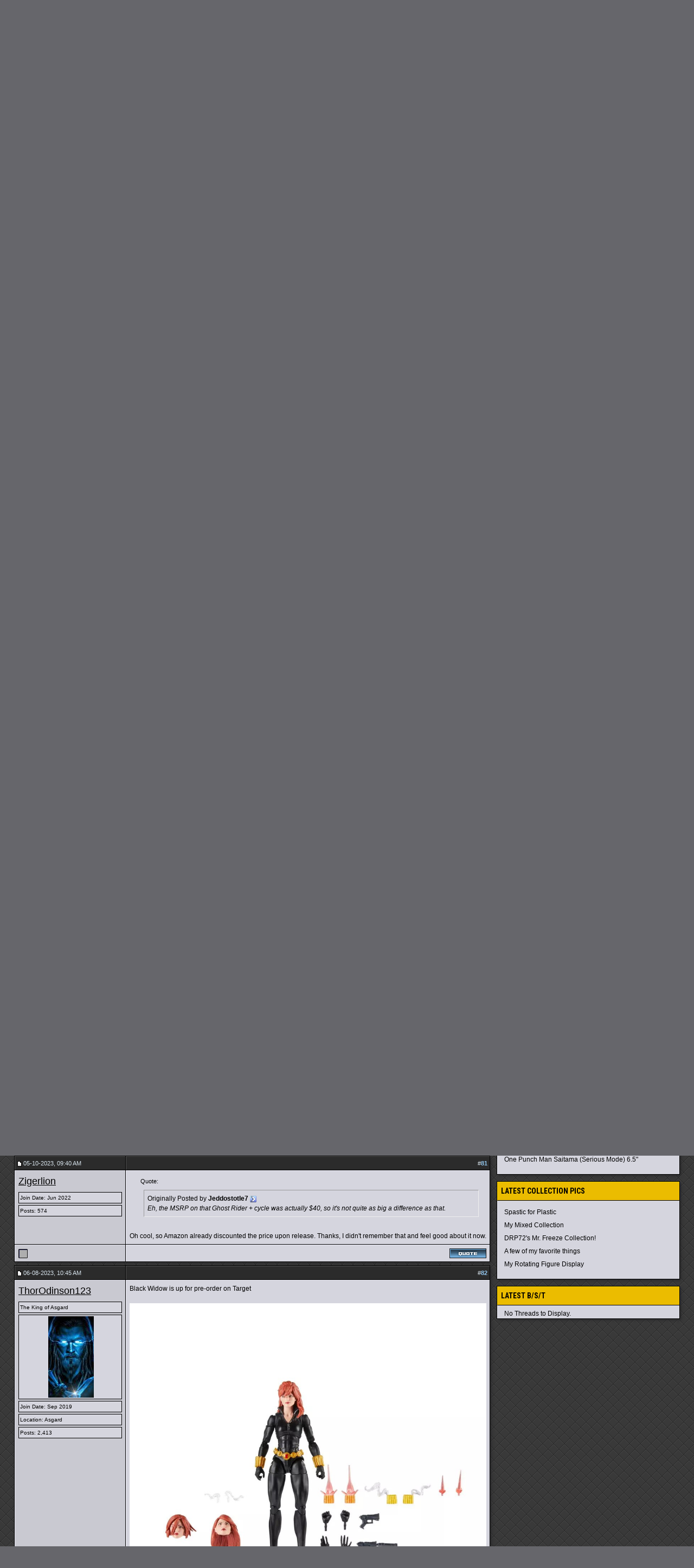

--- FILE ---
content_type: text/html; charset=utf8
request_url: https://www.toyark.com/forums/marvel-legends-60th-anniversary-figures-189382-page4/?s=49a1cde08a3270045e580452971d359c
body_size: 17877
content:
<!DOCTYPE html PUBLIC "-//W3C//DTD XHTML 1.0 Transitional//EN" "http://www.w3.org/TR/xhtml1/DTD/xhtml1-transitional.dtd">
<html xmlns="http://www.w3.org/1999/xhtml" dir="ltr" lang="en">
<head>
<base href="https://www.toyark.com/forums/" /><!--[if IE]></base><![endif]-->
	<link rel="canonical" href="https://www.toyark.com/forums/marvel-legends-60th-anniversary-figures-189382-page4/" />
<meta http-equiv="Content-Type" content="text/html; charset=utf8" />
<meta name="generator" content="vBulletin 3.8.8" />

<meta name="keywords" content="avengers, iron man, marvel legends,  Marvel Legends 60th Anniversary Figures, toys, action figure, action figures, figures, news, forums, Star Wars Toys, Marvel Toys, DC Toys, Anime Toys, Wrestling Toys, Video Game Toys, McFarlane Toys, Masters of the Universe Toys, He-Man Toys, Transformers Toys, Robot Toys, G.I. Joe Toys, Military Toys, Lego Toys, Die Cast Toys, Girls Toys" />
<meta name="description" content="Quote: Originally Posted by Zigerlion So I got my Ghostrider and his big ass hellcycle for \. This Hawkeye and the tiny hovercraft is \? Cool. Yea" />


<!-- CSS Stylesheet -->
<style type="text/css" id="vbulletin_css">
/**
* vBulletin 3.8.8 CSS
* Style: 'Toyark 2013'; Style ID: 15
*/
@import url("clientscript/vbulletin_css/style-07e4a39b-00015.css");
</style>
<link rel="stylesheet" type="text/css" href="https://www.toyark.com/forums/clientscript/vbulletin_important.css?v=388" />


<!-- / CSS Stylesheet -->

<link rel="dns-prefetch" href="https://www.googletagmanager.com/" >

<link href="https://fonts.googleapis.com/css?family=Roboto+Condensed:400,700" rel="stylesheet" type="text/css" />
<link rel="apple-touch-icon" sizes="144x144" href="https://www.toyark.com/wp-content/themes/thetoyark/images/apple-touch-icon-144.png">

<link href="https://www.toyark.com/forums/wpstyle.css" rel="stylesheet" type="text/css" />

<script type="text/javascript" src="https://ajax.googleapis.com/ajax/libs/yui/2.9.0/build/yahoo-dom-event/yahoo-dom-event.js?v=388"></script>
<script type="text/javascript" src="https://ajax.googleapis.com/ajax/libs/yui/2.9.0/build/connection/connection-min.js?v=388"></script>
<script type="text/javascript">
<!--
var SESSIONURL = "s=e61de700b5005c37f8f0c930bae414c5&";
var SECURITYTOKEN = "guest";
var IMGDIR_MISC = "https://www.toyark.com/forums/images/toyark-2011/misc";
var vb_disable_ajax = parseInt("0", 10);
// -->
</script>
<script type="text/javascript" src="https://www.toyark.com/forums/clientscript/vbulletin_global.js?v=388"></script>
<script type="text/javascript" src="https://www.toyark.com/forums/clientscript/vbulletin_menu.js?v=388"></script>

<script type='text/javascript' src='https://ajax.googleapis.com/ajax/libs/jquery/1.8.3/jquery.min.js?ver=1.8.3'></script>
<script type='text/javascript' src='https://www.toyark.com/wp-content/themes/thetoyark/js/superfish/hoverIntent.js?ver=0.6'></script>
<script type='text/javascript' src='https://www.toyark.com/wp-content/themes/thetoyark/js/superfish/superfish.js?ver=1.5.9'></script>
<script type='text/javascript' src='https://www.toyark.com/wp-content/themes/thetoyark/js/superfish/superfish.args.js?ver=1.0'></script>


<link rel="stylesheet" type="text/css" href="https://www.toyark.com/wp-content/themes/thetoyark/tooltipster.css" />
<script type='text/javascript' src='https://www.toyark.com/wp-content/themes/thetoyark/js/jquery.tooltipster.min.js'></script>

    <script  type='text/javascript'>
        $(document).ready(function() {
            $('.tooltip').tooltipster({
maxWidth: 300
});

        });
    </script>


	<link rel="alternate" type="application/rss+xml" title="Toyark Action Figure and Toy News Feed" href="https://www.toyark.com/feed" />

	<link rel="alternate" type="application/rss+xml" title="Toyark Toy Forums RSS Feed" href="https://www.toyark.com/forums/external.php?type=RSS2" />
	
	<link rel="alternate" type="application/rss+xml" title="Toyark Toy Forums - Toy and Action Figure News and Rumors - RSS Feed" href="https://www.toyark.com/forums/external.php?type=RSS2&amp;forumids=169" />
	



<!--[if lt IE 9]>
<style>
#header {
	overflow: hidden;
	margin-bottom: 0;
	background: url(https://www.toyark.com/wp-content/themes/thetoyark/images/Toyark-Header-02-sm.png) 455px top;
	border-left: 1px solid #000000;
	border-right: 1px solid #000000;
}
</style>
<![endif]--><script type="text/javascript">
<!--
function vba_attach_win(threadid)
{
	openWindow('https://www.toyark.com/forums/misc.php?s=e61de700b5005c37f8f0c930bae414c5&amp;do=showattachments&t=' + threadid, 480, 300);
}
-->
</script><script type="application/ld+json">
{
	"@context": "http://schema.org",
	"@type": "WebSite",
	"url": "https://www.toyark.com",
	"potentialAction": {
		"@type": "SearchAction",
		"target": "https://www.toyark.com/forums/search.php?do=process&query={search_term_string}",
		"query-input": "required name=search_term_string"
	}
}
</script>
	
	<title>Marvel Legends 60th Anniversary Figures - Page 4

- Toy Discussion at Toyark.com
</title>

	<script type="text/javascript" src="clientscript/vbulletin_post_loader.js?v=388"></script>
	<style type="text/css" id="vbulletin_showthread_css">
	<!--
	
	#tag_edit_list { list-style:none; margin:0px; padding:0px; }
	#tag_edit_list li { float:left; display:block; width:200px; }
	#tag_edit_list li.mine { font-weight:bold; }
	
	#links div { white-space: nowrap; }
	#links img { vertical-align: middle; }
	-->
	</style>
</head>
<body onload="">

<div class="wrapper">
<div class="network"><div class="network_wrapper"><a rel="nofollow" title="Visit TFW2005.com for Transformers" href="https://news.tfw2005.com" class="network_tfw2005"><span class="network_tfw2005">TFW2005</span></a><a rel="nofollow" title="Visit HissTank.com for G.I. Joe" href="https://news.hisstank.com" class="network_hisstank"><span class="network_hisstank">Hisstank</span></a><a rel="nofollow" title="Visit Thundercats.ws for Thundercats" href="https://news.thundercats.ws" class="network_thundercats"><span class="network_thundercats">Thundercats</span></a><a rel="nofollow" href="https://news.tokunation.com" class="network_toku"><span class="network_toku">TokuNation</span></a><a title="Visit Toyark.com for Action Figures and Toys" href="https://www.toyark.com" class="network_toyark"><span class="network_toyark">Toyark</span></a></div></div>



<div id="header">
	<div class="h-wrap">
		<h1 class="header-h1"><a href="https://www.toyark.com" title="The Toyark - News - Welcome to The Toyark!">
		<img class="headlogo" src="https://www.toyark.com/wp-content/themes/thetoyark/images/Toyark-Header-01.png" alt="The Toyark - News - Welcome to The Toyark!" /></a></h1>
		<div class="header-right">
			<div class="widget">
				<div class="textwidget">
					<a rel="nofollow" href="https://tfsource.com/" target="_blank"><img src="https://www.toyark.com/wp-content/uploads/2024/08/tfsource2.gif" alt="ToyGeek" /></a>				
				</div>
			</div><!-- .widget-area -->
		</div>
	</div>
</div>


<div id="nav"><div class="wrap"><ul id="menu-main-menu" class="menu genesis-nav-menu menu-primary superfish"><li id="menu-item-61925" class="menu-item menu-item-type-custom menu-item-object-custom menu-item-home menu-item-61925"><a href="https://www.toyark.com" itemprop="url"><span itemprop="name">Home</span></a></li>
<li id="menu-item-61926" class="menu-item menu-item-type-custom menu-item-object-custom menu-item-has-children menu-item-61926"><a itemprop="url"><span itemprop="name">News</span></a>
<ul class="sub-menu">
	<li id="menu-item-61933" class="menu-item menu-item-type-taxonomy menu-item-object-category menu-item-61933"><a href="https://www.toyark.com/category/marvel-toy-news" itemprop="url"><span itemprop="name">Marvel Toy News</span></a></li>
	<li id="menu-item-61928" class="menu-item menu-item-type-taxonomy menu-item-object-category menu-item-61928"><a href="https://www.toyark.com/category/dc-toy-news" itemprop="url"><span itemprop="name">DC Toy News</span></a></li>
	<li id="menu-item-61936" class="menu-item menu-item-type-taxonomy menu-item-object-category menu-item-61936"><a href="https://www.toyark.com/category/star-wars-toy-news" itemprop="url"><span itemprop="name">Star Wars Toy News</span></a></li>
	<li id="menu-item-61934" class="menu-item menu-item-type-taxonomy menu-item-object-category menu-item-61934"><a href="https://www.toyark.com/category/video-game-toy-news" itemprop="url"><span itemprop="name">Video Game Toy News</span></a></li>
	<li id="menu-item-290109" class="menu-item menu-item-type-taxonomy menu-item-object-category menu-item-290109"><a href="https://www.toyark.com/category/dragonball-z-toy-news" itemprop="url"><span itemprop="name">Dragonball Z Toy News</span></a></li>
	<li id="menu-item-61938" class="menu-item menu-item-type-taxonomy menu-item-object-category menu-item-61938"><a title="Masters of the Universe Toy News" href="https://www.toyark.com/category/masters-of-the-universe-toy-news" itemprop="url"><span itemprop="name">MOTU Toy News</span></a></li>
	<li id="menu-item-61937" class="menu-item menu-item-type-taxonomy menu-item-object-category menu-item-61937"><a href="https://www.toyark.com/category/san-diego-comic-con" itemprop="url"><span itemprop="name">San Diego Comic Con</span></a></li>
	<li id="menu-item-68006" class="menu-item menu-item-type-taxonomy menu-item-object-category menu-item-68006"><a href="https://www.toyark.com/category/toy-fair" itemprop="url"><span itemprop="name">Toy Fair</span></a></li>
	<li id="menu-item-81768" class="menu-item menu-item-type-post_type menu-item-object-page menu-item-81768"><a title="Toy News Categories" href="https://www.toyark.com/toy-news-categories" itemprop="url"><span itemprop="name">All News Categories…</span></a></li>
</ul>
</li>
<li id="menu-item-139062" class="menu-item menu-item-type-custom menu-item-object-custom menu-item-has-children menu-item-139062"><a itemprop="url"><span itemprop="name">JUMP OFF!</span></a>
<ul class="sub-menu">
	<li id="menu-item-141733" class="menu-item menu-item-type-custom menu-item-object-custom menu-item-141733"><a href="https://www.toyark.com/2025/10/09/nycc-2025-toy-and-action-figure-coverage-round-up-574531" itemprop="url"><span itemprop="name">NYCC Round Up</span></a></li>
	<li id="menu-item-119032" class="menu-item menu-item-type-custom menu-item-object-custom menu-item-119032"><a href="https://www.toyark.com/2025/07/23/sdcc-2025-every-action-figure-and-collectible-link-you-need-in-one-spot-567109" itemprop="url"><span itemprop="name">SDCC Round Up</span></a></li>
	<li id="menu-item-139063" class="menu-item menu-item-type-post_type menu-item-object-page menu-item-139063"><a href="https://www.toyark.com/s-h-figuarts-dragonball-z-reference-guide" itemprop="url"><span itemprop="name">S.H.F Dragonball Z</span></a></li>
	<li id="menu-item-111136" class="menu-item menu-item-type-custom menu-item-object-custom menu-item-1190322"><a href="https://www.toyark.com/category/random-photo-shoot" itemprop="url"><span itemprop="name">Photo Shoots</span></a></li>
	<li id="menu-item-111136" class="menu-item menu-item-type-custom menu-item-object-custom menu-item-1190323"><a href="https://www.toyark.com/category/quick-shots" itemprop="url"><span itemprop="name">Quick Shots</span></a></li>
	<li id="menu-item-139064" class="menu-item menu-item-type-custom menu-item-object-custom menu-item-139064"><a href="https://www.toyark.com/2025/03/02/toy-fair-2025-full-coverage-round-up-with-links-to-all-stories-555720" itemprop="url"><span itemprop="name">Toy Fair Round Up</span></a></li>
</ul>
</li>

<li id="menu-item-61927" class="menu-item menu-item-type-custom menu-item-object-custom menu-item-has-children menu-item-61927"><a href="https://www.toyark.com/forums/" itemprop="url"><span itemprop="name">Forum</span></a>
<ul class="sub-menu">
	<li id="menu-item-61948" class="menu-item menu-item-type-custom menu-item-object-custom menu-item-61948"><a rel="nofollow" href="https://www.toyark.com/forums/search.php?do=getnew" itemprop="url"><span itemprop="name">New Posts</span></a></li>
	<li id="menu-item-61942" class="menu-item menu-item-type-custom menu-item-object-custom menu-item-61942"><a href="https://www.toyark.com/forums/toy-action-figure-news-rumors/" itemprop="url"><span itemprop="name">News and Rumors</span></a></li>
	<li id="menu-item-61941" class="menu-item menu-item-type-custom menu-item-object-custom menu-item-61941"><a title="Action Figure General Discussion" href="https://www.toyark.com/forums/toy-action-figure-general-discussion/" itemprop="url"><span itemprop="name">Action Figure GD</span></a></li>
	<li id="menu-item-290111" class="menu-item menu-item-type-custom menu-item-object-custom menu-item-290111"><a href="https://www.toyark.com/forums/marvel-toys-discussion/" itemprop="url"><span itemprop="name">Marvel Forum</span></a></li>
	<li id="menu-item-61944" class="menu-item menu-item-type-custom menu-item-object-custom menu-item-61944"><a href="https://www.toyark.com/forums/customs-completed-projects/" itemprop="url"><span itemprop="name">Customs</span></a></li>
	<li id="menu-item-61945" class="menu-item menu-item-type-custom menu-item-object-custom menu-item-61945"><a href="https://www.toyark.com/forums/fan-art/" itemprop="url"><span itemprop="name">Fan Art</span></a></li>
	<li id="menu-item-61946" class="menu-item menu-item-type-custom menu-item-object-custom menu-item-61946"><a href="https://www.toyark.com/forums/collection-showcase/" itemprop="url"><span itemprop="name">Collection Showcase</span></a></li>
	<li id="menu-item-61947" class="menu-item menu-item-type-custom menu-item-object-custom menu-item-61947"><a href="https://www.toyark.com/forums/buy-sell-trade/" itemprop="url"><span itemprop="name">Buy Sell Trade</span></a></li>
</ul>
</li>
<li id="menu-item-61929" class="menu-item menu-item-type-custom menu-item-object-custom menu-item-has-children menu-item-61929"><a itemprop="url"><span itemprop="name">Companies</span></a>
<ul class="sub-menu">
	<li id="menu-item-179978" class="menu-item menu-item-type-taxonomy menu-item-object-companies menu-item-179978"><a href="https://www.toyark.com/companies/tamashii" itemprop="url"><span itemprop="name">Tamashii Nations</span></a></li>
	<li id="menu-item-347551" class="menu-item menu-item-type-taxonomy menu-item-object-companies menu-item-347551"><a href="https://www.toyark.com/companies/mcfarlane" itemprop="url"><span itemprop="name">McFarlane</span></a></li>
	<li id="menu-item-72710" class="menu-item menu-item-type-taxonomy menu-item-object-companies menu-item-72710"><a href="https://www.toyark.com/companies/hasbro" itemprop="url"><span itemprop="name">Hasbro</span></a></li>
	<li id="menu-item-61957" class="menu-item menu-item-type-taxonomy menu-item-object-companies menu-item-61957"><a href="https://www.toyark.com/companies/neca" itemprop="url"><span itemprop="name">NECA</span></a></li>
	<li id="menu-item-179979" class="menu-item menu-item-type-taxonomy menu-item-object-companies menu-item-179979"><a href="https://www.toyark.com/companies/mezco" itemprop="url"><span itemprop="name">Mezco</span></a></li>
	<li id="menu-item-433715" class="menu-item menu-item-type-taxonomy menu-item-object-companies menu-item-433715"><a href="https://www.toyark.com/companies/super-7" itemprop="url"><span itemprop="name">Super7</span></a></li>
	<li id="menu-item-72711" class="menu-item menu-item-type-taxonomy menu-item-object-companies menu-item-72711"><a href="https://www.toyark.com/companies/mattel" itemprop="url"><span itemprop="name">Mattel</span></a></li>
	<li id="menu-item-72712" class="menu-item menu-item-type-taxonomy menu-item-object-companies menu-item-72712"><a href="https://www.toyark.com/companies/diamond-select-toys" itemprop="url"><span itemprop="name">Diamond Select Toys</span></a></li>
	<li id="menu-item-290112" class="menu-item menu-item-type-taxonomy menu-item-object-companies menu-item-290112"><a href="https://www.toyark.com/companies/storm-collectibles" itemprop="url"><span itemprop="name">Storm Collectibles</span></a></li>
	<li id="menu-item-61959" class="menu-item menu-item-type-taxonomy menu-item-object-companies menu-item-61959"><a href="https://www.toyark.com/companies/hot-toys" itemprop="url"><span itemprop="name">Hot Toys</span></a></li>
	<li id="menu-item-347550" class="menu-item menu-item-type-taxonomy menu-item-object-companies menu-item-347550"><a href="https://www.toyark.com/companies/sideshow" itemprop="url"><span itemprop="name">Sideshow</span></a></li>
</ul>
</li>
	<li id="menu-item-61930" class="menu-item menu-item-type-custom menu-item-object-custom menu-item-has-children menu-item-61930"><a itemprop="url"><span itemprop="name">Characters</span></a>
<ul class="sub-menu">
	<li id="menu-item-68007" class="menu-item menu-item-type-taxonomy menu-item-object-characters menu-item-68007"><a href="https://www.toyark.com/characters/batman" itemprop="url"><span itemprop="name">Batman</span></a></li>
	<li id="menu-item-68008" class="menu-item menu-item-type-taxonomy menu-item-object-characters menu-item-68008"><a href="https://www.toyark.com/characters/superman" itemprop="url"><span itemprop="name">Superman</span></a></li>
	<li id="menu-item-61955" class="menu-item menu-item-type-taxonomy menu-item-object-characters menu-item-61955"><a href="https://www.toyark.com/characters/iron-man-2" itemprop="url"><span itemprop="name">Iron Man</span></a></li>
	<li id="menu-item-78717" class="menu-item menu-item-type-taxonomy menu-item-object-characters menu-item-78717"><a href="https://www.toyark.com/characters/spider-man" itemprop="url"><span itemprop="name">Spider-Man</span></a></li>
	<li id="menu-item-78718" class="menu-item menu-item-type-taxonomy menu-item-object-characters menu-item-78718"><a href="https://www.toyark.com/characters/wolverine" itemprop="url"><span itemprop="name">Wolverine</span></a></li>
	<li id="menu-item-78719" class="menu-item menu-item-type-taxonomy menu-item-object-characters menu-item-78719"><a href="https://www.toyark.com/characters/hulk" itemprop="url"><span itemprop="name">Hulk</span></a></li>
	<li id="menu-item-78720" class="menu-item menu-item-type-taxonomy menu-item-object-characters menu-item-78720"><a href="https://www.toyark.com/characters/green-lantern" itemprop="url"><span itemprop="name">Green Lantern</span></a></li>
	<li id="menu-item-78721" class="menu-item menu-item-type-taxonomy menu-item-object-characters menu-item-78721"><a href="https://www.toyark.com/characters/captain-america" itemprop="url"><span itemprop="name">Captain America</span></a></li>
	<li id="menu-item-78722" class="menu-item menu-item-type-taxonomy menu-item-object-characters menu-item-78722"><a href="https://www.toyark.com/characters/boba-fett" itemprop="url"><span itemprop="name">Boba Fett</span></a></li>
</ul>
</li>
<li id="menu-item-106804" class="menu-item menu-item-type-custom menu-item-object-custom menu-item-has-children menu-item-106804"><a itemprop="url"><span itemprop="name">Scale</span></a>
<ul class="sub-menu">
	<li id="menu-item-106854" class="menu-item menu-item-type-taxonomy menu-item-object-scale menu-item-106854"><a href="https://www.toyark.com/scale/3-75-inch" itemprop="url"><span itemprop="name">3.75 Inch</span></a></li>
	<li id="menu-item-106842" class="menu-item menu-item-type-taxonomy menu-item-object-scale menu-item-106842"><a href="https://www.toyark.com/scale/6-inch" itemprop="url"><span itemprop="name">6 Inch</span></a></li>
	<li id="menu-item-106857" class="menu-item menu-item-type-taxonomy menu-item-object-scale menu-item-106857"><a href="https://www.toyark.com/scale/7-inch" itemprop="url"><span itemprop="name">7 Inch</span></a></li>
	<li id="menu-item-106858" class="menu-item menu-item-type-taxonomy menu-item-object-scale menu-item-106858"><a href="https://www.toyark.com/scale/16" itemprop="url"><span itemprop="name">1/6</span></a></li>
</ul>
</li>
<li id="menu-item-72716" class="menu-item menu-item-type-custom menu-item-object-custom menu-item-has-children menu-item-72716"><a itemprop="url"><span itemprop="name">Sub-Lines</span></a>
<ul class="sub-menu">
	<li id="menu-item-179995" class="menu-item menu-item-type-taxonomy menu-item-object-subline menu-item-179995"><a href="https://www.toyark.com/subline/sh-figuarts" itemprop="url"><span itemprop="name">SH Figuarts</span></a></li>
	<li id="menu-item-433716" class="menu-item menu-item-type-taxonomy menu-item-object-subline menu-item-433716"><a href="https://www.toyark.com/subline/dc-multiverse" itemprop="url"><span itemprop="name">DC Multiverse</span></a></li>
	<li id="menu-item-78698" class="menu-item menu-item-type-taxonomy menu-item-object-subline menu-item-78698"><a href="https://www.toyark.com/subline/marvel-legends" itemprop="url"><span itemprop="name">Marvel Legends</span></a></li>
	<li id="menu-item-79017" class="menu-item menu-item-type-taxonomy menu-item-object-subline menu-item-79017"><a href="https://www.toyark.com/subline/black-series" itemprop="url"><span itemprop="name">Black Series</span></a></li>
	<li id="menu-item-290110" class="menu-item menu-item-type-taxonomy menu-item-object-subline menu-item-290110"><a href="https://www.toyark.com/subline/one12-collective" itemprop="url"><span itemprop="name">One:12 Collective</span></a></li>
	<li id="menu-item-433719" class="menu-item menu-item-type-custom menu-item-object-custom menu-item-433719"><a rel="nofollow" href="https://www.toyark.com/companies/super-7?scale=7-inch" itemprop="url"><span itemprop="name">Super 7 Ultimates</span></a></li>
	<li id="menu-item-347553" class="menu-item menu-item-type-taxonomy menu-item-object-subline menu-item-347553"><a href="https://www.toyark.com/subline/vintage-collection" itemprop="url"><span itemprop="name">Vintage Collection</span></a></li>
	<li id="menu-item-433717" class="menu-item menu-item-type-taxonomy menu-item-object-subline menu-item-433717"><a href="https://www.toyark.com/subline/motu-masterverse" itemprop="url"><span itemprop="name">Masterverse</span></a></li>
	<li id="menu-item-433718" class="menu-item menu-item-type-taxonomy menu-item-object-subline menu-item-433718"><a href="https://www.toyark.com/subline/motu-origins" itemprop="url"><span itemprop="name">MOTU Origins</span></a></li>
</ul>
</li>
</ul>
</div></div>

<aside class="widget-area"><section id="custom_html-19" class="widget_text widget widget_custom_html"><div class="widget_text widget-wrap"><div class="textwidget custom-html-widget"><a rel="nofollow" href="https://p-bandai.com/us/series/dragonball-series?limit=20&sortType=NewArrival&_f_series=03-006&_f_productStatuses=Waiting,On,End&utm_source=banner&utm_medium=toyark_owned_bn&utm_campaign=20200908_collectors_dragonball" target="_blank"><img src="https://www.toyark.com/wp-content/uploads/2025/10/Goku-Fighter-of-Rage-PBandai.webp" alt="Premium Bandai" width="728" height="90" class="aaafternav" /></a></div></div></section> </aside>





<a name="top"></a>

<div id="inner">

		
<div class="content-sidebar-wrap">
				<!-- breadcrumb, login, pm info -->
<table class="tborder" cellpadding="6" cellspacing="1" border="0" width="100%" align="center">
<tr>
	<td class="alt1" width="100%">
		
			<table cellpadding="0" cellspacing="0" border="0">
			<tr valign="bottom">
				<td><a href="https://www.toyark.com/forums/marvel-legends-60th-anniversary-figures-189382-page4/?#" onclick="history.back(1); return false;"><img src="https://www.toyark.com/forums/images/toyark-2011/misc/navbits_start.gif" alt="Go Back" border="0" /></a></td>
				<td>&nbsp;</td>
                		<td width="100%"><span class="navbar"><a href="https://www.toyark.com/">The Toyark</a> &gt; <a href="https://www.toyark.com/forums/index.php?s=e61de700b5005c37f8f0c930bae414c5" accesskey="1">Toyark Toy Forums</a></span> 
<span itemscope="itemscope" itemtype="http://data-vocabulary.org/Breadcrumb">
	<span class="navbar">&gt; <a href="https://www.toyark.com/forums/toy-and-action-figure-discussion/?s=e61de700b5005c37f8f0c930bae414c5" itemprop="url"><span itemprop="title">Toy and Action Figure Discussion</span></a></span>
</span>

<span itemscope="itemscope" itemtype="http://data-vocabulary.org/Breadcrumb">
	<span class="navbar">&gt; <a href="https://www.toyark.com/forums/toy-and-action-figure-news-and-rumors/?s=e61de700b5005c37f8f0c930bae414c5" itemprop="url"><span itemprop="title">Toy and Action Figure News and Rumors</span></a></span>
</span>
</td>
			</tr>
			<tr>
				<td class="navbar" style="font-size:10pt; padding-top:1px" colspan="3"><a href="https://www.toyark.com/forums/marvel-legends-60th-anniversary-figures-189382-page4/"><img class="inlineimg" src="https://www.toyark.com/forums/images/toyark-2011/misc/navbits_finallink_ltr.gif" alt="Reload this Page" border="0" /></a> <h1>
	<span itemprop="title"> Marvel Legends 60th Anniversary Figures</span>
</h1> </td>
			</tr>
			</table>
		
	</td>

	<td class="alt2" nowrap="nowrap" style="padding:0px">
		<!-- login form -->
		<form action="https://www.toyark.com/forums/login.php?do=login" method="post" onsubmit="md5hash(vb_login_password, vb_login_md5password, vb_login_md5password_utf, 0)">
		<script type="text/javascript" src="clientscript/vbulletin_md5.js?v=388"></script>
		<table cellpadding="0" cellspacing="3" border="0">
		<tr>
			<td class="smallfont" style="white-space: nowrap;"><label for="navbar_username">User Name</label></td>
			<td><input type="text" class="bginput" style="font-size: 11px" name="vb_login_username" id="navbar_username" size="10" accesskey="u" tabindex="101" value="User Name" onfocus="if (this.value == 'User Name') this.value = '';" /></td>
			<td class="smallfont" nowrap="nowrap"><label for="cb_cookieuser_navbar"><input type="checkbox" name="cookieuser" value="1" tabindex="103" id="cb_cookieuser_navbar" accesskey="c" />Remember Me?</label></td>
		</tr>
		<tr>
			<td class="smallfont"><label for="navbar_password">Password</label></td>
			<td><input type="password" class="bginput" style="font-size: 11px" name="vb_login_password" id="navbar_password" size="10" tabindex="102" /></td>
			<td><input type="submit" class="button" value="Log in" tabindex="104" title="Enter your username and password in the boxes provided to login, or click the 'register' button to create a profile for yourself." accesskey="s" /></td>
		</tr>
		</table>
		<input type="hidden" name="s" value="e61de700b5005c37f8f0c930bae414c5" />
		<input type="hidden" name="securitytoken" value="guest" />
		<input type="hidden" name="do" value="login" />
		<input type="hidden" name="vb_login_md5password" />
		<input type="hidden" name="vb_login_md5password_utf" />
		</form>
		<!-- / login form -->
	</td>

</tr>
</table>
<!-- / breadcrumb, login, pm info -->

<!-- nav buttons bar -->
<div class="tborder" style="padding:1px; border-top-width:0px; margin-bottom:12px;" >
	<table cellpadding="0" cellspacing="0" border="0" width="100%" align="center">
	<tr align="center">

		

<td class="vbmenu_control"><a href="https://www.toyark.com/forums/forum-rules-all-read-364/"><font color="#EBBC00">Rules</font></a></td>

		
			<td class="vbmenu_control"><a href="https://www.toyark.com/forums/register.php?s=e61de700b5005c37f8f0c930bae414c5" rel="nofollow">Register</a></td>
		
		

		
			<td class="vbmenu_control"><a id="community" href="https://www.toyark.com/forums/marvel-legends-60th-anniversary-figures-189382-page4/?nojs=1#community" rel="nofollow" accesskey="6">Community</a> <script type="text/javascript"> vbmenu_register("community"); </script></td>
		

		
			
				
				<td class="vbmenu_control"><a href="https://www.toyark.com/forums/search.php?do=getdaily&amp;s=e61de700b5005c37f8f0c930bae414c5" accesskey="2">Today's Posts</a></td>
				
				<td class="vbmenu_control"><a id="navbar_search" href="https://www.toyark.com/forums/search.php?s=e61de700b5005c37f8f0c930bae414c5" accesskey="4" rel="nofollow">Search</a> </td>
			
			
		
		
		
		</tr>
	</table>
</div>
<!-- / nav buttons bar -->








<!-- NAVBAR POPUP MENUS -->

	
	<!-- community link menu -->
	<div class="vbmenu_popup" id="community_menu" style="display:none;margin-top:3px" align="left">
		<table cellpadding="6" cellspacing="1" border="0">
		<tr><td class="thead">Community Links</td></tr>
		
		
		
					<tr><td class="vbmenu_option"><a href="https://www.toyark.com/forums/members/albums/?s=e61de700b5005c37f8f0c930bae414c5">Pictures &amp; Albums </a></td></tr>
		
		
		
			<tr><td class="vbmenu_option"><a href="https://www.toyark.com/forums/memberlist.php?s=e61de700b5005c37f8f0c930bae414c5">Members List</a></td></tr>
		
		
		</table>
	</div>
	<!-- / community link menu -->
	
	
	
	<!-- header quick search form -->
	<div class="vbmenu_popup" id="navbar_search_menu" style="display:none;margin-top:3px" align="left">
		<table cellpadding="6" cellspacing="1" border="0">
		<tr>
			<td class="thead">Search Forums</td>
		</tr>
		<tr>
			<td class="vbmenu_option" title="nohilite">
				<form action="https://www.toyark.com/forums/search.php?do=process" method="post">

					<input type="hidden" name="do" value="process" />
					<input type="hidden" name="quicksearch" value="1" />
					<input type="hidden" name="childforums" value="1" />
					<input type="hidden" name="exactname" value="1" />
					<input type="hidden" name="s" value="e61de700b5005c37f8f0c930bae414c5" />
					<input type="hidden" name="securitytoken" value="guest" />
					<div><input type="text" class="bginput" name="query" size="25" tabindex="1001" /><input type="submit" class="button" value="Go" tabindex="1004" /></div>
					<div style="margin-top:6px">
						<label for="rb_nb_sp0"><input type="radio" name="showposts" value="0" id="rb_nb_sp0" tabindex="1002" checked="checked" />Show Threads</label>
						&nbsp;
						<label for="rb_nb_sp1"><input type="radio" name="showposts" value="1" id="rb_nb_sp1" tabindex="1003" />Show Posts</label>
					</div>
				</form>
			</td>
		</tr>
		
		<tr>
			<td class="vbmenu_option"><a href="https://www.toyark.com/forums/tags/?s=e61de700b5005c37f8f0c930bae414c5" rel="nofollow">Tag Search</a></td>
		</tr>
		
		<tr>
			<td class="vbmenu_option"><a href="https://www.toyark.com/forums/search.php?s=e61de700b5005c37f8f0c930bae414c5" accesskey="4" rel="nofollow">Advanced Search</a></td>
		</tr>
		
		</table>
	</div>
	<!-- / header quick search form -->
	
	
	
<!-- / NAVBAR POPUP MENUS -->

<!-- PAGENAV POPUP -->
	<div class="vbmenu_popup" id="pagenav_menu" style="display:none">
		<table cellpadding="6" cellspacing="1" border="0">
		<tr>
			<td class="thead" nowrap="nowrap">Go to Page...</td>
		</tr>
		<tr>
			<td class="vbmenu_option" title="nohilite">
			<form action="https://www.toyark.com/forums/index.php" method="get" onsubmit="return this.gotopage()" id="pagenav_form">
				<input type="text" class="bginput" id="pagenav_itxt" style="font-size:11px" size="4" />
				<input type="button" class="button" id="pagenav_ibtn" value="Go" />
			</form>
			</td>
		</tr>
		</table>
	</div>
<!-- / PAGENAV POPUP -->






				







<a name="poststop" id="poststop"></a>

<!-- controls above postbits -->
<table cellpadding="0" cellspacing="0" border="0" width="100%" style="margin-bottom:3px">
<tr valign="bottom">
	
		<td class="smallfont"><a href="https://www.toyark.com/forums/newreply.php?do=newreply&amp;noquote=1&amp;p=919108&amp;s=e61de700b5005c37f8f0c930bae414c5" rel="nofollow"><img src="https://www.toyark.com/forums/images/toyark-2011/buttons/reply.gif" alt="Reply" border="0" /></a></td>
	
	<td align="right"><div class="pagenav" align="right">
<table class="tborder" cellpadding="6" cellspacing="1" border="0">
<tr>
	<td class="vbmenu_control" style="font-weight:normal">Page 4 of 4</td>
	<td class="alt1" nowrap="nowrap"><a rel="start" class="smallfont" href="https://www.toyark.com/forums/marvel-legends-60th-anniversary-figures-189382/?s=e61de700b5005c37f8f0c930bae414c5" title="First Page - Results 1 to 25 of 90"><strong>&laquo;</strong> First</a></td>
	<td class="alt1"><a rel="prev" class="smallfont" href="https://www.toyark.com/forums/marvel-legends-60th-anniversary-figures-189382-page3/?s=e61de700b5005c37f8f0c930bae414c5" title="Prev Page - Results 51 to 75 of 90">&lt;</a></td>
	<td class="alt1"><a class="smallfont" href="https://www.toyark.com/forums/marvel-legends-60th-anniversary-figures-189382-page2/?s=e61de700b5005c37f8f0c930bae414c5" title="Show results 26 to 50 of 90">2</a></td><td class="alt1"><a class="smallfont" href="https://www.toyark.com/forums/marvel-legends-60th-anniversary-figures-189382-page3/?s=e61de700b5005c37f8f0c930bae414c5" title="Show results 51 to 75 of 90">3</a></td>	<td class="alt2"><span class="smallfont" title="Showing results 76 to 90 of 90"><strong>4</strong></span></td>
 
	
	
	<td class="vbmenu_control" title="showthread.php?s=e61de700b5005c37f8f0c930bae414c5&amp;t=189382"><a name="PageNav"></a></td>
</tr>
</table>
</div></td>
</tr>
</table>
<!-- / controls above postbits -->

<!-- toolbar -->
<table class="tborder" cellpadding="6" cellspacing="1" border="0" width="100%" align="center" style="border-bottom-width:0px">
<tr>
	<td class="tcat" width="100%">
		<div class="smallfont">
		
		&nbsp;
		</div>
	</td>
	<td class="vbmenu_control" id="threadtools" nowrap="nowrap">
		<a rel="nofollow" href="https://www.toyark.com/forums/marvel-legends-60th-anniversary-figures-189382-page4/?nojs=1#goto_threadtools">Thread Tools</a>
		<script type="text/javascript"> vbmenu_register("threadtools"); </script>
	</td>
	
	
	

	

</tr>
</table>
<!-- / toolbar -->



<!-- end content table -->

<!-- / end content table -->





<div id="posts">

<!-- post #919108 -->

	
	<div id="edit919108" style="padding:0px 0px 6px 0px">
	<!-- this is not the last post shown on the page -->





<table id="post919108" class="tborder" cellpadding="6" cellspacing="1" border="0" width="100%" align="center" style="table-layout:fixed;">
<tr>
	
		<td class="thead" style="font-weight:normal; width:195px;" >
			<!-- status icon and date -->
			<img class="inlineimg" src="https://www.toyark.com/forums/images/toyark-2011/statusicon/post_old.gif" alt="Old" border="0" />
			05-09-2023, 02:16 PM
			
			<!-- / status icon and date -->
		</td>
		<td class="thead" style="font-weight:normal;" align="right">
			&nbsp;
			 #<a href="https://www.toyark.com/forums/showpost.php?p=919108&amp;postcount=76&amp;s=e61de700b5005c37f8f0c930bae414c5" target="new"  id="postcount919108" name="76"><strong>76</strong></a>
			
		</td>
	
</tr>
<tr valign="top">

	<td class="alt2" width="195">

			<div id="postmenu_919108"  style="margin-bottom:6px;">
				
				<a class="bigusername" href="https://www.toyark.com/forums/members/firmpulse-32600/?s=e61de700b5005c37f8f0c930bae414c5">firmpulse</a>
				<script type="text/javascript"> vbmenu_register("postmenu_919108", true); </script>
				
			</div>

			

			

			
			

			
				<div class="info" style="text-align:center;">
					<a href="https://www.toyark.com/forums/members/firmpulse-32600/?s=e61de700b5005c37f8f0c930bae414c5"><img src="https://www.toyark.com/forums/customavatars/avatar32600_10.gif" width="150" height="150" alt="firmpulse's Avatar" border="0" /></a>
				</div>
			


				
				<div class="info">Join Date: Jan 2009</div>
				<div class="info">Location: TN</div>
				
				<div class="info">
					Posts: 2,321
				</div>
				
				
				
				
				


	</td>
	
	
	<td class="alt1" id="td_post_919108">
	
		

		<!-- message -->
		<div class="postbit_message" id="post_message_919108">
			
			<div class="bbquote1" style="margin:20px; margin-top:5px; ">
	<div class="smallfont" style="margin-bottom:2px">Quote:</div>
	<div class="bbquote1table" style="padding:6px; width:100%; ">
		<div style="border:1px inset; padding:6px;">
		
			<div>
				Originally Posted by <strong>Zigerlion</strong>
				<a href="https://www.toyark.com/forums/marvel-legends-60th-anniversary-figures-189382-post919102/?s=e61de700b5005c37f8f0c930bae414c5#post919102" rel="nofollow"><img class="inlineimg" src="https://www.toyark.com/forums/images/toyark-2011/buttons/viewpost.gif" alt="View Post" /></a>
			</div>
			<div style="font-style:italic">So I got my Ghostrider and his big ass hellcycle for $35. This Hawkeye and the tiny hovercraft is $50? Cool.</div>
		
		</div>	
	</div>
</div>Yeah it sucks. But it's cheaper than I was expecting. Not at all saying it's a &quot;good&quot; price. I just thought they'd go all 75 dollars on us. Their pricing is all over the place anymore.
		</div>
		<!-- / message -->

		

		
		

		

		

		

	</td>

</tr>
<tr>

	<td class="alt2">
		<img class="inlineimg" src="https://www.toyark.com/forums/images/toyark-2011/statusicon/user_offline.gif" alt="firmpulse is offline" border="0" />


		
		
		
		
		&nbsp;


	

	</td>
	
	
	<td class="alt1" align="right">
	
		<!-- controls -->
		
		
		
			<a href="https://www.toyark.com/forums/newreply.php?do=newreply&amp;p=919108&amp;s=e61de700b5005c37f8f0c930bae414c5" rel="nofollow"><img src="https://www.toyark.com/forums/images/toyark-2011/buttons/quote.gif" alt="Reply With Quote" border="0" /></a>
		
		
		
		
		
		
		
			
		
		
		<!-- / controls -->
	</td>

	


</tr>
</table>





 
<!-- post 919108 popup menu -->
<div class="vbmenu_popup" id="postmenu_919108_menu" style="display:none">
	<table cellpadding="6" cellspacing="1" border="0">
	<tr>
		<td class="thead">firmpulse</td>
	</tr>
	
		<tr><td class="vbmenu_option"><a href="https://www.toyark.com/forums/members/firmpulse-32600/?s=e61de700b5005c37f8f0c930bae414c5">View Public Profile</a></td></tr>
	
	
		<tr><td class="vbmenu_option"><a href="https://www.toyark.com/forums/private.php?do=newpm&amp;u=32600&amp;s=e61de700b5005c37f8f0c930bae414c5" rel="nofollow">Send a private message to firmpulse</a></td></tr>
	
	

	
	
		<tr><td class="vbmenu_option"><a href="https://www.toyark.com/forums/search.php?do=finduser&amp;u=32600&amp;s=e61de700b5005c37f8f0c930bae414c5" rel="nofollow">Find More Posts by firmpulse</a></td></tr>
	
	


	


	
	</table>
</div>
<!-- / post 919108 popup menu -->






	</div>
	

<!-- / post #919108 -->



<!-- post #919112 -->

	
	<div id="edit919112" style="padding:0px 0px 6px 0px">
	<!-- this is not the last post shown on the page -->





<table id="post919112" class="tborder" cellpadding="6" cellspacing="1" border="0" width="100%" align="center" style="table-layout:fixed;">
<tr>
	
		<td class="thead" style="font-weight:normal; width:195px;" >
			<!-- status icon and date -->
			<img class="inlineimg" src="https://www.toyark.com/forums/images/toyark-2011/statusicon/post_old.gif" alt="Old" border="0" />
			05-09-2023, 02:53 PM
			
			<!-- / status icon and date -->
		</td>
		<td class="thead" style="font-weight:normal;" align="right">
			&nbsp;
			 #<a href="https://www.toyark.com/forums/showpost.php?p=919112&amp;postcount=77&amp;s=e61de700b5005c37f8f0c930bae414c5" target="new"  id="postcount919112" name="77"><strong>77</strong></a>
			
		</td>
	
</tr>
<tr valign="top">

	<td class="alt2" width="195">

			<div id="postmenu_919112"  style="margin-bottom:6px;">
				
				<a class="bigusername" href="https://www.toyark.com/forums/members/dolemite-55842/?s=e61de700b5005c37f8f0c930bae414c5">Dolemite</a>
				<script type="text/javascript"> vbmenu_register("postmenu_919112", true); </script>
				
			</div>

			

			

			
			

			
				<div class="info" style="text-align:center;">
					<a href="https://www.toyark.com/forums/members/dolemite-55842/?s=e61de700b5005c37f8f0c930bae414c5"><img src="https://www.toyark.com/forums/customavatars/avatar55842_2.gif" width="99" height="100" alt="Dolemite's Avatar" border="0" /></a>
				</div>
			


				
				<div class="info">Join Date: Nov 2014</div>
				
				
				<div class="info">
					Posts: 4,028
				</div>
				
				
				
				
				


	</td>
	
	
	<td class="alt1" id="td_post_919112">
	
		

		<!-- message -->
		<div class="postbit_message" id="post_message_919112">
			
			<div class="bbquote1" style="margin:20px; margin-top:5px; ">
	<div class="smallfont" style="margin-bottom:2px">Quote:</div>
	<div class="bbquote1table" style="padding:6px; width:100%; ">
		<div style="border:1px inset; padding:6px;">
		
			<div>
				Originally Posted by <strong>Lionheart</strong>
				<a href="https://www.toyark.com/forums/marvel-legends-60th-anniversary-figures-189382-post917735/?s=e61de700b5005c37f8f0c930bae414c5#post917735" rel="nofollow"><img class="inlineimg" src="https://www.toyark.com/forums/images/toyark-2011/buttons/viewpost.gif" alt="View Post" /></a>
			</div>
			<div style="font-style:italic">I wish they'd release a 4-pack with the entire Wrecking Crew, or a 2-pack with Titania and Volcana or something. If they're going to do just one stray 2-pack it seems almost pointless (especially as the recently released Molecule Man looks nothing like his Secret Wars version...)</div>
		
		</div>	
	</div>
</div>Yeah, the new Molecule Man looks like he started doing non-stop cycles of 'roids once he got home from Battleworld. He's supposed to be a puny little momma's boy.<br />
<br />
<div class="bbquote1" style="margin:20px; margin-top:5px; ">
	<div class="smallfont" style="margin-bottom:2px">Quote:</div>
	<div class="bbquote1table" style="padding:6px; width:100%; ">
		<div style="border:1px inset; padding:6px;">
		
			<div>
				Originally Posted by <strong>Dr Kain</strong>
				<a href="https://www.toyark.com/forums/marvel-legends-60th-anniversary-figures-189382-post917757/?s=e61de700b5005c37f8f0c930bae414c5#post917757" rel="nofollow"><img class="inlineimg" src="https://www.toyark.com/forums/images/toyark-2011/buttons/viewpost.gif" alt="View Post" /></a>
			</div>
			<div style="font-style:italic">Hasbro announced they're getting rid of the windowless packaging!!!   YES!!!!</div>
		
		</div>	
	</div>
</div>Best news I've heard in ages. In fact, they've already shown off Star Wars figures last week in the new windowed packaging.<br />
<br />
Really, windowless packaging was just the dumbest shit ever. I was waiting for a false advertising lawsuit to hit because of all the blatant differences between the render on the box and the actual figure inside.
		</div>
		<!-- / message -->

		

		
		

		

		

		

	</td>

</tr>
<tr>

	<td class="alt2">
		<img class="inlineimg" src="https://www.toyark.com/forums/images/toyark-2011/statusicon/user_offline.gif" alt="Dolemite is offline" border="0" />


		
		
		
		
		&nbsp;


	

	</td>
	
	
	<td class="alt1" align="right">
	
		<!-- controls -->
		
		
		
			<a href="https://www.toyark.com/forums/newreply.php?do=newreply&amp;p=919112&amp;s=e61de700b5005c37f8f0c930bae414c5" rel="nofollow"><img src="https://www.toyark.com/forums/images/toyark-2011/buttons/quote.gif" alt="Reply With Quote" border="0" /></a>
		
		
		
		
		
		
		
			
		
		
		<!-- / controls -->
	</td>

	


</tr>
</table>





 
<!-- post 919112 popup menu -->
<div class="vbmenu_popup" id="postmenu_919112_menu" style="display:none">
	<table cellpadding="6" cellspacing="1" border="0">
	<tr>
		<td class="thead">Dolemite</td>
	</tr>
	
		<tr><td class="vbmenu_option"><a href="https://www.toyark.com/forums/members/dolemite-55842/?s=e61de700b5005c37f8f0c930bae414c5">View Public Profile</a></td></tr>
	
	
		<tr><td class="vbmenu_option"><a href="https://www.toyark.com/forums/private.php?do=newpm&amp;u=55842&amp;s=e61de700b5005c37f8f0c930bae414c5" rel="nofollow">Send a private message to Dolemite</a></td></tr>
	
	

	
	
		<tr><td class="vbmenu_option"><a href="https://www.toyark.com/forums/search.php?do=finduser&amp;u=55842&amp;s=e61de700b5005c37f8f0c930bae414c5" rel="nofollow">Find More Posts by Dolemite</a></td></tr>
	
	


	


	
	</table>
</div>
<!-- / post 919112 popup menu -->






	</div>
	

<!-- / post #919112 -->



<!-- post #919118 -->

	
	<div id="edit919118" style="padding:0px 0px 6px 0px">
	<!-- this is not the last post shown on the page -->





<table id="post919118" class="tborder" cellpadding="6" cellspacing="1" border="0" width="100%" align="center" style="table-layout:fixed;">
<tr>
	
		<td class="thead" style="font-weight:normal; width:195px;" >
			<!-- status icon and date -->
			<img class="inlineimg" src="https://www.toyark.com/forums/images/toyark-2011/statusicon/post_old.gif" alt="Old" border="0" />
			05-09-2023, 07:51 PM
			
			<!-- / status icon and date -->
		</td>
		<td class="thead" style="font-weight:normal;" align="right">
			&nbsp;
			 #<a href="https://www.toyark.com/forums/showpost.php?p=919118&amp;postcount=78&amp;s=e61de700b5005c37f8f0c930bae414c5" target="new"  id="postcount919118" name="78"><strong>78</strong></a>
			
		</td>
	
</tr>
<tr valign="top">

	<td class="alt2" width="195">

			<div id="postmenu_919118"  style="margin-bottom:6px;">
				
				<a class="bigusername" href="https://www.toyark.com/forums/members/thatannoyingguy-62450/?s=e61de700b5005c37f8f0c930bae414c5">Thatannoyingguy</a>
				<script type="text/javascript"> vbmenu_register("postmenu_919118", true); </script>
				
			</div>

			

			

			
			

			


				
				<div class="info">Join Date: Aug 2021</div>
				
				
				<div class="info">
					Posts: 577
				</div>
				
				
				
				
				


	</td>
	
	
	<td class="alt1" id="td_post_919118">
	
		

		<!-- message -->
		<div class="postbit_message" id="post_message_919118">
			
			I dunno this Hawkeye character very well, except for the movie version, but this figure with sky-cycle is pretty sweet. I’m tempted to just get it.
		</div>
		<!-- / message -->

		

		
		

		

		

		

	</td>

</tr>
<tr>

	<td class="alt2">
		<img class="inlineimg" src="https://www.toyark.com/forums/images/toyark-2011/statusicon/user_offline.gif" alt="Thatannoyingguy is offline" border="0" />


		
		
		
		
		&nbsp;


	

	</td>
	
	
	<td class="alt1" align="right">
	
		<!-- controls -->
		
		
		
			<a href="https://www.toyark.com/forums/newreply.php?do=newreply&amp;p=919118&amp;s=e61de700b5005c37f8f0c930bae414c5" rel="nofollow"><img src="https://www.toyark.com/forums/images/toyark-2011/buttons/quote.gif" alt="Reply With Quote" border="0" /></a>
		
		
		
		
		
		
		
			
		
		
		<!-- / controls -->
	</td>

	


</tr>
</table>





 
<!-- post 919118 popup menu -->
<div class="vbmenu_popup" id="postmenu_919118_menu" style="display:none">
	<table cellpadding="6" cellspacing="1" border="0">
	<tr>
		<td class="thead">Thatannoyingguy</td>
	</tr>
	
		<tr><td class="vbmenu_option"><a href="https://www.toyark.com/forums/members/thatannoyingguy-62450/?s=e61de700b5005c37f8f0c930bae414c5">View Public Profile</a></td></tr>
	
	
		<tr><td class="vbmenu_option"><a href="https://www.toyark.com/forums/private.php?do=newpm&amp;u=62450&amp;s=e61de700b5005c37f8f0c930bae414c5" rel="nofollow">Send a private message to Thatannoyingguy</a></td></tr>
	
	

	
	
		<tr><td class="vbmenu_option"><a href="https://www.toyark.com/forums/search.php?do=finduser&amp;u=62450&amp;s=e61de700b5005c37f8f0c930bae414c5" rel="nofollow">Find More Posts by Thatannoyingguy</a></td></tr>
	
	


	


	
	</table>
</div>
<!-- / post 919118 popup menu -->






	</div>
	

<!-- / post #919118 -->



<!-- post #919119 -->

	
	<div id="edit919119" style="padding:0px 0px 6px 0px">
	<!-- this is not the last post shown on the page -->





<table id="post919119" class="tborder" cellpadding="6" cellspacing="1" border="0" width="100%" align="center" style="table-layout:fixed;">
<tr>
	
		<td class="thead" style="font-weight:normal; width:195px;" >
			<!-- status icon and date -->
			<img class="inlineimg" src="https://www.toyark.com/forums/images/toyark-2011/statusicon/post_old.gif" alt="Old" border="0" />
			05-09-2023, 07:57 PM
			
			<!-- / status icon and date -->
		</td>
		<td class="thead" style="font-weight:normal;" align="right">
			&nbsp;
			 #<a href="https://www.toyark.com/forums/showpost.php?p=919119&amp;postcount=79&amp;s=e61de700b5005c37f8f0c930bae414c5" target="new"  id="postcount919119" name="79"><strong>79</strong></a>
			
		</td>
	
</tr>
<tr valign="top">

	<td class="alt2" width="195">

			<div id="postmenu_919119"  style="margin-bottom:6px;">
				
				<a class="bigusername" href="https://www.toyark.com/forums/members/dr-kain-52586/?s=e61de700b5005c37f8f0c930bae414c5">Dr Kain</a>
				<script type="text/javascript"> vbmenu_register("postmenu_919119", true); </script>
				
			</div>

			<div class="info">King of Nerdom</div>

			

			
			

			
				<div class="info" style="text-align:center;">
					<a href="https://www.toyark.com/forums/members/dr-kain-52586/?s=e61de700b5005c37f8f0c930bae414c5"><img src="https://www.toyark.com/forums/customavatars/avatar52586_2.gif" width="97" height="97" alt="Dr Kain's Avatar" border="0" /></a>
				</div>
			


				
				<div class="info">Join Date: May 2012</div>
				<div class="info">Location: Melbourne FL</div>
				
				<div class="info">
					Posts: 11,903
				</div>
				
				
				
				
				


	</td>
	
	
	<td class="alt1" id="td_post_919119">
	
		

		<!-- message -->
		<div class="postbit_message" id="post_message_919119">
			
			Nevermind.
		</div>
		<!-- / message -->

		

		
		

		
		<!-- sig -->
			<div class="signature">
				__________________<br />
				<img src="https://i.imgur.com/DUn56s2.png" border="0" alt="" />
			</div>
		<!-- / sig -->
		

		

		
		<!-- edit note -->
			<div class="smallfont">
				<hr size="1" style="color:#000000; background-color:#000000" />
				<em>
					
						Last edited by Dr Kain; 05-09-2023 at <span class="time">08:55 PM</span>..
					
					
				</em>
			</div>
		<!-- / edit note -->
		

	</td>

</tr>
<tr>

	<td class="alt2">
		<img class="inlineimg" src="https://www.toyark.com/forums/images/toyark-2011/statusicon/user_offline.gif" alt="Dr Kain is offline" border="0" />


		
		
		
		
		&nbsp;


	

	</td>
	
	
	<td class="alt1" align="right">
	
		<!-- controls -->
		
		
		
			<a href="https://www.toyark.com/forums/newreply.php?do=newreply&amp;p=919119&amp;s=e61de700b5005c37f8f0c930bae414c5" rel="nofollow"><img src="https://www.toyark.com/forums/images/toyark-2011/buttons/quote.gif" alt="Reply With Quote" border="0" /></a>
		
		
		
		
		
		
		
			
		
		
		<!-- / controls -->
	</td>

	


</tr>
</table>





 
<!-- post 919119 popup menu -->
<div class="vbmenu_popup" id="postmenu_919119_menu" style="display:none">
	<table cellpadding="6" cellspacing="1" border="0">
	<tr>
		<td class="thead">Dr Kain</td>
	</tr>
	
		<tr><td class="vbmenu_option"><a href="https://www.toyark.com/forums/members/dr-kain-52586/?s=e61de700b5005c37f8f0c930bae414c5">View Public Profile</a></td></tr>
	
	
		<tr><td class="vbmenu_option"><a href="https://www.toyark.com/forums/private.php?do=newpm&amp;u=52586&amp;s=e61de700b5005c37f8f0c930bae414c5" rel="nofollow">Send a private message to Dr Kain</a></td></tr>
	
	

	
	
		<tr><td class="vbmenu_option"><a href="https://www.toyark.com/forums/search.php?do=finduser&amp;u=52586&amp;s=e61de700b5005c37f8f0c930bae414c5" rel="nofollow">Find More Posts by Dr Kain</a></td></tr>
	
	


	


	
	</table>
</div>
<!-- / post 919119 popup menu -->






	</div>
	

<!-- / post #919119 -->



<!-- post #919121 -->

	
	<div id="edit919121" style="padding:0px 0px 6px 0px">
	<!-- this is not the last post shown on the page -->





<table id="post919121" class="tborder" cellpadding="6" cellspacing="1" border="0" width="100%" align="center" style="table-layout:fixed;">
<tr>
	
		<td class="thead" style="font-weight:normal; width:195px;" >
			<!-- status icon and date -->
			<img class="inlineimg" src="https://www.toyark.com/forums/images/toyark-2011/statusicon/post_old.gif" alt="Old" border="0" />
			05-09-2023, 11:16 PM
			
			<!-- / status icon and date -->
		</td>
		<td class="thead" style="font-weight:normal;" align="right">
			&nbsp;
			 #<a href="https://www.toyark.com/forums/showpost.php?p=919121&amp;postcount=80&amp;s=e61de700b5005c37f8f0c930bae414c5" target="new"  id="postcount919121" name="80"><strong>80</strong></a>
			
		</td>
	
</tr>
<tr valign="top">

	<td class="alt2" width="195">

			<div id="postmenu_919121"  style="margin-bottom:6px;">
				
				<a class="bigusername" href="https://www.toyark.com/forums/members/jeddostotle7-58363/?s=e61de700b5005c37f8f0c930bae414c5">Jeddostotle7</a>
				<script type="text/javascript"> vbmenu_register("postmenu_919121", true); </script>
				
			</div>

			

			

			
			

			
				<div class="info" style="text-align:center;">
					<a href="https://www.toyark.com/forums/members/jeddostotle7-58363/?s=e61de700b5005c37f8f0c930bae414c5"><img src="https://www.toyark.com/forums/customavatars/avatar58363_1.gif" width="144" height="150" alt="Jeddostotle7's Avatar" border="0" /></a>
				</div>
			


				
				<div class="info">Join Date: Sep 2016</div>
				
				
				<div class="info">
					Posts: 1,342
				</div>
				
				
				
				
				


	</td>
	
	
	<td class="alt1" id="td_post_919121">
	
		

		<!-- message -->
		<div class="postbit_message" id="post_message_919121">
			
			<div class="bbquote1" style="margin:20px; margin-top:5px; ">
	<div class="smallfont" style="margin-bottom:2px">Quote:</div>
	<div class="bbquote1table" style="padding:6px; width:100%; ">
		<div style="border:1px inset; padding:6px;">
		
			<div>
				Originally Posted by <strong>Zigerlion</strong>
				<a href="https://www.toyark.com/forums/marvel-legends-60th-anniversary-figures-189382-post919102/?s=e61de700b5005c37f8f0c930bae414c5#post919102" rel="nofollow"><img class="inlineimg" src="https://www.toyark.com/forums/images/toyark-2011/buttons/viewpost.gif" alt="View Post" /></a>
			</div>
			<div style="font-style:italic">So I got my Ghostrider and his big ass hellcycle for $35. This Hawkeye and the tiny hovercraft is $50? Cool.</div>
		
		</div>	
	</div>
</div>Eh, the MSRP on that Ghost Rider + cycle was actually $40, so it's not <i>quite</i> as big a difference as that.
		</div>
		<!-- / message -->

		

		
		

		

		

		

	</td>

</tr>
<tr>

	<td class="alt2">
		<img class="inlineimg" src="https://www.toyark.com/forums/images/toyark-2011/statusicon/user_offline.gif" alt="Jeddostotle7 is offline" border="0" />


		
		
		
		
		&nbsp;


	

	</td>
	
	
	<td class="alt1" align="right">
	
		<!-- controls -->
		
		
		
			<a href="https://www.toyark.com/forums/newreply.php?do=newreply&amp;p=919121&amp;s=e61de700b5005c37f8f0c930bae414c5" rel="nofollow"><img src="https://www.toyark.com/forums/images/toyark-2011/buttons/quote.gif" alt="Reply With Quote" border="0" /></a>
		
		
		
		
		
		
		
			
		
		
		<!-- / controls -->
	</td>

	


</tr>
</table>





 
<!-- post 919121 popup menu -->
<div class="vbmenu_popup" id="postmenu_919121_menu" style="display:none">
	<table cellpadding="6" cellspacing="1" border="0">
	<tr>
		<td class="thead">Jeddostotle7</td>
	</tr>
	
		<tr><td class="vbmenu_option"><a href="https://www.toyark.com/forums/members/jeddostotle7-58363/?s=e61de700b5005c37f8f0c930bae414c5">View Public Profile</a></td></tr>
	
	
		<tr><td class="vbmenu_option"><a href="https://www.toyark.com/forums/private.php?do=newpm&amp;u=58363&amp;s=e61de700b5005c37f8f0c930bae414c5" rel="nofollow">Send a private message to Jeddostotle7</a></td></tr>
	
	

	
	
		<tr><td class="vbmenu_option"><a href="https://www.toyark.com/forums/search.php?do=finduser&amp;u=58363&amp;s=e61de700b5005c37f8f0c930bae414c5" rel="nofollow">Find More Posts by Jeddostotle7</a></td></tr>
	
	


	


	
	</table>
</div>
<!-- / post 919121 popup menu -->






	</div>
	

<!-- / post #919121 -->



<!-- post #919132 -->

	
	<div id="edit919132" style="padding:0px 0px 6px 0px">
	<!-- this is not the last post shown on the page -->





<table id="post919132" class="tborder" cellpadding="6" cellspacing="1" border="0" width="100%" align="center" style="table-layout:fixed;">
<tr>
	
		<td class="thead" style="font-weight:normal; width:195px;" >
			<!-- status icon and date -->
			<img class="inlineimg" src="https://www.toyark.com/forums/images/toyark-2011/statusicon/post_old.gif" alt="Old" border="0" />
			05-10-2023, 09:40 AM
			
			<!-- / status icon and date -->
		</td>
		<td class="thead" style="font-weight:normal;" align="right">
			&nbsp;
			 #<a href="https://www.toyark.com/forums/showpost.php?p=919132&amp;postcount=81&amp;s=e61de700b5005c37f8f0c930bae414c5" target="new"  id="postcount919132" name="81"><strong>81</strong></a>
			
		</td>
	
</tr>
<tr valign="top">

	<td class="alt2" width="195">

			<div id="postmenu_919132"  style="margin-bottom:6px;">
				
				<a class="bigusername" href="https://www.toyark.com/forums/members/zigerlion-62823/?s=e61de700b5005c37f8f0c930bae414c5">Zigerlion</a>
				<script type="text/javascript"> vbmenu_register("postmenu_919132", true); </script>
				
			</div>

			

			

			
			

			


				
				<div class="info">Join Date: Jun 2022</div>
				
				
				<div class="info">
					Posts: 574
				</div>
				
				
				
				
				


	</td>
	
	
	<td class="alt1" id="td_post_919132">
	
		

		<!-- message -->
		<div class="postbit_message" id="post_message_919132">
			
			<div class="bbquote1" style="margin:20px; margin-top:5px; ">
	<div class="smallfont" style="margin-bottom:2px">Quote:</div>
	<div class="bbquote1table" style="padding:6px; width:100%; ">
		<div style="border:1px inset; padding:6px;">
		
			<div>
				Originally Posted by <strong>Jeddostotle7</strong>
				<a href="https://www.toyark.com/forums/marvel-legends-60th-anniversary-figures-189382-post919121/?s=e61de700b5005c37f8f0c930bae414c5#post919121" rel="nofollow"><img class="inlineimg" src="https://www.toyark.com/forums/images/toyark-2011/buttons/viewpost.gif" alt="View Post" /></a>
			</div>
			<div style="font-style:italic">Eh, the MSRP on that Ghost Rider + cycle was actually $40, so it's not <i>quite</i> as big a difference as that.</div>
		
		</div>	
	</div>
</div>Oh cool, so Amazon already discounted the price upon release. Thanks, I didn't remember that and feel good about it now.
		</div>
		<!-- / message -->

		

		
		

		

		

		

	</td>

</tr>
<tr>

	<td class="alt2">
		<img class="inlineimg" src="https://www.toyark.com/forums/images/toyark-2011/statusicon/user_offline.gif" alt="Zigerlion is offline" border="0" />


		
		
		
		
		&nbsp;


	

	</td>
	
	
	<td class="alt1" align="right">
	
		<!-- controls -->
		
		
		
			<a href="https://www.toyark.com/forums/newreply.php?do=newreply&amp;p=919132&amp;s=e61de700b5005c37f8f0c930bae414c5" rel="nofollow"><img src="https://www.toyark.com/forums/images/toyark-2011/buttons/quote.gif" alt="Reply With Quote" border="0" /></a>
		
		
		
		
		
		
		
			
		
		
		<!-- / controls -->
	</td>

	


</tr>
</table>





 
<!-- post 919132 popup menu -->
<div class="vbmenu_popup" id="postmenu_919132_menu" style="display:none">
	<table cellpadding="6" cellspacing="1" border="0">
	<tr>
		<td class="thead">Zigerlion</td>
	</tr>
	
		<tr><td class="vbmenu_option"><a href="https://www.toyark.com/forums/members/zigerlion-62823/?s=e61de700b5005c37f8f0c930bae414c5">View Public Profile</a></td></tr>
	
	
		<tr><td class="vbmenu_option"><a href="https://www.toyark.com/forums/private.php?do=newpm&amp;u=62823&amp;s=e61de700b5005c37f8f0c930bae414c5" rel="nofollow">Send a private message to Zigerlion</a></td></tr>
	
	

	
	
		<tr><td class="vbmenu_option"><a href="https://www.toyark.com/forums/search.php?do=finduser&amp;u=62823&amp;s=e61de700b5005c37f8f0c930bae414c5" rel="nofollow">Find More Posts by Zigerlion</a></td></tr>
	
	


	


	
	</table>
</div>
<!-- / post 919132 popup menu -->






	</div>
	

<!-- / post #919132 -->



<!-- post #920276 -->

	
	<div id="edit920276" style="padding:0px 0px 6px 0px">
	<!-- this is not the last post shown on the page -->





<table id="post920276" class="tborder" cellpadding="6" cellspacing="1" border="0" width="100%" align="center" style="table-layout:fixed;">
<tr>
	
		<td class="thead" style="font-weight:normal; width:195px;" >
			<!-- status icon and date -->
			<img class="inlineimg" src="https://www.toyark.com/forums/images/toyark-2011/statusicon/post_old.gif" alt="Old" border="0" />
			06-08-2023, 10:45 AM
			
			<!-- / status icon and date -->
		</td>
		<td class="thead" style="font-weight:normal;" align="right">
			&nbsp;
			 #<a href="https://www.toyark.com/forums/showpost.php?p=920276&amp;postcount=82&amp;s=e61de700b5005c37f8f0c930bae414c5" target="new"  id="postcount920276" name="82"><strong>82</strong></a>
			
		</td>
	
</tr>
<tr valign="top">

	<td class="alt2" width="195">

			<div id="postmenu_920276"  style="margin-bottom:6px;">
				
				<a class="bigusername" href="https://www.toyark.com/forums/members/thorodinson123-61313/?s=e61de700b5005c37f8f0c930bae414c5">ThorOdinson123</a>
				<script type="text/javascript"> vbmenu_register("postmenu_920276", true); </script>
				
			</div>

			<div class="info">The King of Asgard</div>

			

			
			

			
				<div class="info" style="text-align:center;">
					<a href="https://www.toyark.com/forums/members/thorodinson123-61313/?s=e61de700b5005c37f8f0c930bae414c5"><img src="https://www.toyark.com/forums/customavatars/avatar61313_1.gif" width="84" height="150" alt="ThorOdinson123's Avatar" border="0" /></a>
				</div>
			


				
				<div class="info">Join Date: Sep 2019</div>
				<div class="info">Location: Asgard</div>
				
				<div class="info">
					Posts: 2,413
				</div>
				
				
				
				
				


	</td>
	
	
	<td class="alt1" id="td_post_920276">
	
		

		<!-- message -->
		<div class="postbit_message" id="post_message_920276">
			
			Black Widow is up for pre-order on Target<br />
<br />
<img src="https://i.imgur.com/32St7Y2.jpg" border="0" alt="" /><br />
<br />
<a rel="nofollow" href="https://www.target.com/p/-/A-87846727?clkid=03363904Ne2d111ecb15f03c7c19c005a&amp;cpng=PTID1&amp;lnm=81938&amp;afid=Preternia&amp;ref=tgt_adv_xasd0002" target="_blank">https://www.target.com/p/-/A-8784672...t_adv_xasd0002</a>
		</div>
		<!-- / message -->

		

		
		

		

		

		

	</td>

</tr>
<tr>

	<td class="alt2">
		<img class="inlineimg" src="https://www.toyark.com/forums/images/toyark-2011/statusicon/user_offline.gif" alt="ThorOdinson123 is offline" border="0" />


		
		
		
		
		&nbsp;


	

	</td>
	
	
	<td class="alt1" align="right">
	
		<!-- controls -->
		
		
		
			<a href="https://www.toyark.com/forums/newreply.php?do=newreply&amp;p=920276&amp;s=e61de700b5005c37f8f0c930bae414c5" rel="nofollow"><img src="https://www.toyark.com/forums/images/toyark-2011/buttons/quote.gif" alt="Reply With Quote" border="0" /></a>
		
		
		
		
		
		
		
			
		
		
		<!-- / controls -->
	</td>

	


</tr>
</table>





 
<!-- post 920276 popup menu -->
<div class="vbmenu_popup" id="postmenu_920276_menu" style="display:none">
	<table cellpadding="6" cellspacing="1" border="0">
	<tr>
		<td class="thead">ThorOdinson123</td>
	</tr>
	
		<tr><td class="vbmenu_option"><a href="https://www.toyark.com/forums/members/thorodinson123-61313/?s=e61de700b5005c37f8f0c930bae414c5">View Public Profile</a></td></tr>
	
	
		<tr><td class="vbmenu_option"><a href="https://www.toyark.com/forums/private.php?do=newpm&amp;u=61313&amp;s=e61de700b5005c37f8f0c930bae414c5" rel="nofollow">Send a private message to ThorOdinson123</a></td></tr>
	
	

	
	
		<tr><td class="vbmenu_option"><a href="https://www.toyark.com/forums/search.php?do=finduser&amp;u=61313&amp;s=e61de700b5005c37f8f0c930bae414c5" rel="nofollow">Find More Posts by ThorOdinson123</a></td></tr>
	
	


	


	
	</table>
</div>
<!-- / post 920276 popup menu -->






	</div>
	

<!-- / post #920276 -->



<!-- post #920280 -->

	
	<div id="edit920280" style="padding:0px 0px 6px 0px">
	<!-- this is not the last post shown on the page -->





<table id="post920280" class="tborder" cellpadding="6" cellspacing="1" border="0" width="100%" align="center" style="table-layout:fixed;">
<tr>
	
		<td class="thead" style="font-weight:normal; width:195px;" >
			<!-- status icon and date -->
			<img class="inlineimg" src="https://www.toyark.com/forums/images/toyark-2011/statusicon/post_old.gif" alt="Old" border="0" />
			06-08-2023, 11:01 AM
			
			<!-- / status icon and date -->
		</td>
		<td class="thead" style="font-weight:normal;" align="right">
			&nbsp;
			 #<a href="https://www.toyark.com/forums/showpost.php?p=920280&amp;postcount=83&amp;s=e61de700b5005c37f8f0c930bae414c5" target="new"  id="postcount920280" name="83"><strong>83</strong></a>
			
		</td>
	
</tr>
<tr valign="top">

	<td class="alt2" width="195">

			<div id="postmenu_920280"  style="margin-bottom:6px;">
				
				<a class="bigusername" href="https://www.toyark.com/forums/members/ghostbogey-61672/?s=e61de700b5005c37f8f0c930bae414c5">ghostbogey</a>
				<script type="text/javascript"> vbmenu_register("postmenu_920280", true); </script>
				
			</div>

			

			

			
			

			
				<div class="info" style="text-align:center;">
					<a href="https://www.toyark.com/forums/members/ghostbogey-61672/?s=e61de700b5005c37f8f0c930bae414c5"><img src="https://www.toyark.com/forums/customavatars/avatar61672_1.gif" width="99" height="98" alt="ghostbogey's Avatar" border="0" /></a>
				</div>
			


				
				<div class="info">Join Date: May 2020</div>
				
				
				<div class="info">
					Posts: 2,615
				</div>
				
				
				
				
				


	</td>
	
	
	<td class="alt1" id="td_post_920280">
	
		

		<!-- message -->
		<div class="postbit_message" id="post_message_920280">
			
			&quot;Black Window&quot;!!!...<br />
Nice ;^)
		</div>
		<!-- / message -->

		

		
		

		
		<!-- sig -->
			<div class="signature">
				__________________<br />
				<b>checkout</b>...<b><font color="SeaGreen"><a rel="nofollow" href="https://www.bonanza.com/booths/ghostbogey" target="_blank"><font color="SeaGreen">&quot;TOYS OF THE GHOST&quot;</font></a></font></b>
			</div>
		<!-- / sig -->
		

		

		

	</td>

</tr>
<tr>

	<td class="alt2">
		<img class="inlineimg" src="https://www.toyark.com/forums/images/toyark-2011/statusicon/user_offline.gif" alt="ghostbogey is offline" border="0" />


		
		
		
		
		&nbsp;


	

	</td>
	
	
	<td class="alt1" align="right">
	
		<!-- controls -->
		
		
		
			<a href="https://www.toyark.com/forums/newreply.php?do=newreply&amp;p=920280&amp;s=e61de700b5005c37f8f0c930bae414c5" rel="nofollow"><img src="https://www.toyark.com/forums/images/toyark-2011/buttons/quote.gif" alt="Reply With Quote" border="0" /></a>
		
		
		
		
		
		
		
			
		
		
		<!-- / controls -->
	</td>

	


</tr>
</table>





 
<!-- post 920280 popup menu -->
<div class="vbmenu_popup" id="postmenu_920280_menu" style="display:none">
	<table cellpadding="6" cellspacing="1" border="0">
	<tr>
		<td class="thead">ghostbogey</td>
	</tr>
	
		<tr><td class="vbmenu_option"><a href="https://www.toyark.com/forums/members/ghostbogey-61672/?s=e61de700b5005c37f8f0c930bae414c5">View Public Profile</a></td></tr>
	
	
		<tr><td class="vbmenu_option"><a href="https://www.toyark.com/forums/private.php?do=newpm&amp;u=61672&amp;s=e61de700b5005c37f8f0c930bae414c5" rel="nofollow">Send a private message to ghostbogey</a></td></tr>
	
	

	
		<tr><td class="vbmenu_option"><a rel="nofollow" href="https://www.bonanza.com/booths/ghostbogey">Visit ghostbogey's homepage!</a></td></tr>

	
	
		<tr><td class="vbmenu_option"><a href="https://www.toyark.com/forums/search.php?do=finduser&amp;u=61672&amp;s=e61de700b5005c37f8f0c930bae414c5" rel="nofollow">Find More Posts by ghostbogey</a></td></tr>
	
	


	


	
	</table>
</div>
<!-- / post 920280 popup menu -->






	</div>
	

<!-- / post #920280 -->



<!-- post #920286 -->

	
	<div id="edit920286" style="padding:0px 0px 6px 0px">
	<!-- this is not the last post shown on the page -->





<table id="post920286" class="tborder" cellpadding="6" cellspacing="1" border="0" width="100%" align="center" style="table-layout:fixed;">
<tr>
	
		<td class="thead" style="font-weight:normal; width:195px;" >
			<!-- status icon and date -->
			<img class="inlineimg" src="https://www.toyark.com/forums/images/toyark-2011/statusicon/post_old.gif" alt="Old" border="0" />
			06-08-2023, 11:25 AM
			
			<!-- / status icon and date -->
		</td>
		<td class="thead" style="font-weight:normal;" align="right">
			&nbsp;
			 #<a href="https://www.toyark.com/forums/showpost.php?p=920286&amp;postcount=84&amp;s=e61de700b5005c37f8f0c930bae414c5" target="new"  id="postcount920286" name="84"><strong>84</strong></a>
			
		</td>
	
</tr>
<tr valign="top">

	<td class="alt2" width="195">

			<div id="postmenu_920286"  style="margin-bottom:6px;">
				
				<a class="bigusername" href="https://www.toyark.com/forums/members/harbinger-32402/?s=e61de700b5005c37f8f0c930bae414c5">Harbinger</a>
				<script type="text/javascript"> vbmenu_register("postmenu_920286", true); </script>
				
			</div>

			<div class="info">Overlord of Evil</div>

			

			
			

			
				<div class="info" style="text-align:center;">
					<a href="https://www.toyark.com/forums/members/harbinger-32402/?s=e61de700b5005c37f8f0c930bae414c5"><img src="https://www.toyark.com/forums/customavatars/avatar32402_102.gif" width="85" height="150" alt="Harbinger's Avatar" border="0" /></a>
				</div>
			


				
				<div class="info">Join Date: Nov 2008</div>
				<div class="info">Location: Lost Ruins.</div>
				
				<div class="info">
					Posts: 15,147
				</div>
				
				
				
				
				


	</td>
	
	
	<td class="alt1" id="td_post_920286">
	
		

		<!-- message -->
		<div class="postbit_message" id="post_message_920286">
			
			Wish that widow had the top boob cleavage like the old tru two pack version,
		</div>
		<!-- / message -->

		

		
		

		
		<!-- sig -->
			<div class="signature">
				__________________<br />
				<img src="https://www.toyark.com/forums/members/harbinger/albums/pics-422/img-2870-a-4901.jpeg" border="0" alt="" />
			</div>
		<!-- / sig -->
		

		

		

	</td>

</tr>
<tr>

	<td class="alt2">
		<img class="inlineimg" src="https://www.toyark.com/forums/images/toyark-2011/statusicon/user_offline.gif" alt="Harbinger is offline" border="0" />


		
		
		
		
		&nbsp;


	

	</td>
	
	
	<td class="alt1" align="right">
	
		<!-- controls -->
		
		
		
			<a href="https://www.toyark.com/forums/newreply.php?do=newreply&amp;p=920286&amp;s=e61de700b5005c37f8f0c930bae414c5" rel="nofollow"><img src="https://www.toyark.com/forums/images/toyark-2011/buttons/quote.gif" alt="Reply With Quote" border="0" /></a>
		
		
		
		
		
		
		
			
		
		
		<!-- / controls -->
	</td>

	


</tr>
</table>





 
<!-- post 920286 popup menu -->
<div class="vbmenu_popup" id="postmenu_920286_menu" style="display:none">
	<table cellpadding="6" cellspacing="1" border="0">
	<tr>
		<td class="thead">Harbinger</td>
	</tr>
	
		<tr><td class="vbmenu_option"><a href="https://www.toyark.com/forums/members/harbinger-32402/?s=e61de700b5005c37f8f0c930bae414c5">View Public Profile</a></td></tr>
	
	
		<tr><td class="vbmenu_option"><a href="https://www.toyark.com/forums/private.php?do=newpm&amp;u=32402&amp;s=e61de700b5005c37f8f0c930bae414c5" rel="nofollow">Send a private message to Harbinger</a></td></tr>
	
	

	
	
		<tr><td class="vbmenu_option"><a href="https://www.toyark.com/forums/search.php?do=finduser&amp;u=32402&amp;s=e61de700b5005c37f8f0c930bae414c5" rel="nofollow">Find More Posts by Harbinger</a></td></tr>
	
	


	


	
	</table>
</div>
<!-- / post 920286 popup menu -->






	</div>
	

<!-- / post #920286 -->



<!-- post #920288 -->

	
	<div id="edit920288" style="padding:0px 0px 6px 0px">
	<!-- this is not the last post shown on the page -->





<table id="post920288" class="tborder" cellpadding="6" cellspacing="1" border="0" width="100%" align="center" style="table-layout:fixed;">
<tr>
	
		<td class="thead" style="font-weight:normal; width:195px;" >
			<!-- status icon and date -->
			<img class="inlineimg" src="https://www.toyark.com/forums/images/toyark-2011/statusicon/post_old.gif" alt="Old" border="0" />
			06-08-2023, 11:37 AM
			
			<!-- / status icon and date -->
		</td>
		<td class="thead" style="font-weight:normal;" align="right">
			&nbsp;
			 #<a href="https://www.toyark.com/forums/showpost.php?p=920288&amp;postcount=85&amp;s=e61de700b5005c37f8f0c930bae414c5" target="new"  id="postcount920288" name="85"><strong>85</strong></a>
			
		</td>
	
</tr>
<tr valign="top">

	<td class="alt2" width="195">

			<div id="postmenu_920288"  style="margin-bottom:6px;">
				
				<a class="bigusername" href="https://www.toyark.com/forums/members/thebluemarvel-53499/?s=e61de700b5005c37f8f0c930bae414c5">TheBlueMarvel</a>
				<script type="text/javascript"> vbmenu_register("postmenu_920288", true); </script>
				
			</div>

			<div class="info">MarvelLegends/DCUniverse</div>

			

			
			

			
				<div class="info" style="text-align:center;">
					<a href="https://www.toyark.com/forums/members/thebluemarvel-53499/?s=e61de700b5005c37f8f0c930bae414c5"><img src="https://www.toyark.com/forums/customavatars/avatar53499_1.gif" width="147" height="150" alt="TheBlueMarvel's Avatar" border="0" /></a>
				</div>
			


				
				<div class="info">Join Date: Feb 2013</div>
				<div class="info">Location: On the metaphysical plane of celestial BOOM BAP!</div>
				
				<div class="info">
					Posts: 6,062
				</div>
				
				
				
				
				


	</td>
	
	
	<td class="alt1" id="td_post_920288">
	
		

		<!-- message -->
		<div class="postbit_message" id="post_message_920288">
			
			<div class="bbquote1" style="margin:20px; margin-top:5px; ">
	<div class="smallfont" style="margin-bottom:2px">Quote:</div>
	<div class="bbquote1table" style="padding:6px; width:100%; ">
		<div style="border:1px inset; padding:6px;">
		
			<div>
				Originally Posted by <strong>Harbinger</strong>
				<a href="https://www.toyark.com/forums/marvel-legends-60th-anniversary-figures-189382-post920286/?s=e61de700b5005c37f8f0c930bae414c5#post920286" rel="nofollow"><img class="inlineimg" src="https://www.toyark.com/forums/images/toyark-2011/buttons/viewpost.gif" alt="View Post" /></a>
			</div>
			<div style="font-style:italic">Wish that widow had the top boob cleavage like the old tru two pack version,</div>
		
		</div>	
	</div>
</div>I agree, but I still like this. The improved head sculpts are appreciated; Hasbro has successfully approximated a few different looks from the comics over the years.
		</div>
		<!-- / message -->

		

		
		

		

		

		

	</td>

</tr>
<tr>

	<td class="alt2">
		<img class="inlineimg" src="https://www.toyark.com/forums/images/toyark-2011/statusicon/user_offline.gif" alt="TheBlueMarvel is offline" border="0" />


		
		
		
		
		&nbsp;


	

	</td>
	
	
	<td class="alt1" align="right">
	
		<!-- controls -->
		
		
		
			<a href="https://www.toyark.com/forums/newreply.php?do=newreply&amp;p=920288&amp;s=e61de700b5005c37f8f0c930bae414c5" rel="nofollow"><img src="https://www.toyark.com/forums/images/toyark-2011/buttons/quote.gif" alt="Reply With Quote" border="0" /></a>
		
		
		
		
		
		
		
			
		
		
		<!-- / controls -->
	</td>

	


</tr>
</table>





 
<!-- post 920288 popup menu -->
<div class="vbmenu_popup" id="postmenu_920288_menu" style="display:none">
	<table cellpadding="6" cellspacing="1" border="0">
	<tr>
		<td class="thead">TheBlueMarvel</td>
	</tr>
	
		<tr><td class="vbmenu_option"><a href="https://www.toyark.com/forums/members/thebluemarvel-53499/?s=e61de700b5005c37f8f0c930bae414c5">View Public Profile</a></td></tr>
	
	
		<tr><td class="vbmenu_option"><a href="https://www.toyark.com/forums/private.php?do=newpm&amp;u=53499&amp;s=e61de700b5005c37f8f0c930bae414c5" rel="nofollow">Send a private message to TheBlueMarvel</a></td></tr>
	
	

	
	
		<tr><td class="vbmenu_option"><a href="https://www.toyark.com/forums/search.php?do=finduser&amp;u=53499&amp;s=e61de700b5005c37f8f0c930bae414c5" rel="nofollow">Find More Posts by TheBlueMarvel</a></td></tr>
	
	


	


	
	</table>
</div>
<!-- / post 920288 popup menu -->






	</div>
	

<!-- / post #920288 -->



<!-- post #920301 -->

	
	<div id="edit920301" style="padding:0px 0px 6px 0px">
	<!-- this is not the last post shown on the page -->





<table id="post920301" class="tborder" cellpadding="6" cellspacing="1" border="0" width="100%" align="center" style="table-layout:fixed;">
<tr>
	
		<td class="thead" style="font-weight:normal; width:195px;" >
			<!-- status icon and date -->
			<img class="inlineimg" src="https://www.toyark.com/forums/images/toyark-2011/statusicon/post_old.gif" alt="Old" border="0" />
			06-08-2023, 04:16 PM
			
			<!-- / status icon and date -->
		</td>
		<td class="thead" style="font-weight:normal;" align="right">
			&nbsp;
			 #<a href="https://www.toyark.com/forums/showpost.php?p=920301&amp;postcount=86&amp;s=e61de700b5005c37f8f0c930bae414c5" target="new"  id="postcount920301" name="86"><strong>86</strong></a>
			
		</td>
	
</tr>
<tr valign="top">

	<td class="alt2" width="195">

			<div id="postmenu_920301"  style="margin-bottom:6px;">
				
				<a class="bigusername" href="https://www.toyark.com/forums/members/redfox-52753/?s=e61de700b5005c37f8f0c930bae414c5">redfox</a>
				<script type="text/javascript"> vbmenu_register("postmenu_920301", true); </script>
				
			</div>

			<div class="info">Vulpes vulpes</div>

			

			
			

			
				<div class="info" style="text-align:center;">
					<a href="https://www.toyark.com/forums/members/redfox-52753/?s=e61de700b5005c37f8f0c930bae414c5"><img src="https://www.toyark.com/forums/customavatars/avatar52753_145.gif" width="100" height="100" alt="redfox's Avatar" border="0" /></a>
				</div>
			


				
				<div class="info">Join Date: Jul 2012</div>
				
				
				<div class="info">
					Posts: 4,052
				</div>
				
				
				
				
				


	</td>
	
	
	<td class="alt1" id="td_post_920301">
	
		

		<!-- message -->
		<div class="postbit_message" id="post_message_920301">
			
			Wow, Widow looks so good!! Can't wait for this to hit, I've been lucky with the Target exclusives recently.
		</div>
		<!-- / message -->

		

		
		

		

		

		

	</td>

</tr>
<tr>

	<td class="alt2">
		<img class="inlineimg" src="https://www.toyark.com/forums/images/toyark-2011/statusicon/user_offline.gif" alt="redfox is offline" border="0" />


		
		
		
		
		&nbsp;


	

	</td>
	
	
	<td class="alt1" align="right">
	
		<!-- controls -->
		
		
		
			<a href="https://www.toyark.com/forums/newreply.php?do=newreply&amp;p=920301&amp;s=e61de700b5005c37f8f0c930bae414c5" rel="nofollow"><img src="https://www.toyark.com/forums/images/toyark-2011/buttons/quote.gif" alt="Reply With Quote" border="0" /></a>
		
		
		
		
		
		
		
			
		
		
		<!-- / controls -->
	</td>

	


</tr>
</table>





 
<!-- post 920301 popup menu -->
<div class="vbmenu_popup" id="postmenu_920301_menu" style="display:none">
	<table cellpadding="6" cellspacing="1" border="0">
	<tr>
		<td class="thead">redfox</td>
	</tr>
	
		<tr><td class="vbmenu_option"><a href="https://www.toyark.com/forums/members/redfox-52753/?s=e61de700b5005c37f8f0c930bae414c5">View Public Profile</a></td></tr>
	
	
		<tr><td class="vbmenu_option"><a href="https://www.toyark.com/forums/private.php?do=newpm&amp;u=52753&amp;s=e61de700b5005c37f8f0c930bae414c5" rel="nofollow">Send a private message to redfox</a></td></tr>
	
	

	
	
		<tr><td class="vbmenu_option"><a href="https://www.toyark.com/forums/search.php?do=finduser&amp;u=52753&amp;s=e61de700b5005c37f8f0c930bae414c5" rel="nofollow">Find More Posts by redfox</a></td></tr>
	
	


	


	
	</table>
</div>
<!-- / post 920301 popup menu -->






	</div>
	

<!-- / post #920301 -->



<!-- post #920305 -->

	
	<div id="edit920305" style="padding:0px 0px 6px 0px">
	<!-- this is not the last post shown on the page -->





<table id="post920305" class="tborder" cellpadding="6" cellspacing="1" border="0" width="100%" align="center" style="table-layout:fixed;">
<tr>
	
		<td class="thead" style="font-weight:normal; width:195px;" >
			<!-- status icon and date -->
			<img class="inlineimg" src="https://www.toyark.com/forums/images/toyark-2011/statusicon/post_old.gif" alt="Old" border="0" />
			06-08-2023, 04:55 PM
			
			<!-- / status icon and date -->
		</td>
		<td class="thead" style="font-weight:normal;" align="right">
			&nbsp;
			 #<a href="https://www.toyark.com/forums/showpost.php?p=920305&amp;postcount=87&amp;s=e61de700b5005c37f8f0c930bae414c5" target="new"  id="postcount920305" name="87"><strong>87</strong></a>
			
		</td>
	
</tr>
<tr valign="top">

	<td class="alt2" width="195">

			<div id="postmenu_920305"  style="margin-bottom:6px;">
				
				<a class="bigusername" href="https://www.toyark.com/forums/members/harbinger-32402/?s=e61de700b5005c37f8f0c930bae414c5">Harbinger</a>
				<script type="text/javascript"> vbmenu_register("postmenu_920305", true); </script>
				
			</div>

			<div class="info">Overlord of Evil</div>

			

			
			

			
				<div class="info" style="text-align:center;">
					<a href="https://www.toyark.com/forums/members/harbinger-32402/?s=e61de700b5005c37f8f0c930bae414c5"><img src="https://www.toyark.com/forums/customavatars/avatar32402_102.gif" width="85" height="150" alt="Harbinger's Avatar" border="0" /></a>
				</div>
			


				
				<div class="info">Join Date: Nov 2008</div>
				<div class="info">Location: Lost Ruins.</div>
				
				<div class="info">
					Posts: 15,147
				</div>
				
				
				
				
				


	</td>
	
	
	<td class="alt1" id="td_post_920305">
	
		

		<!-- message -->
		<div class="postbit_message" id="post_message_920305">
			
			<div class="bbquote1" style="margin:20px; margin-top:5px; ">
	<div class="smallfont" style="margin-bottom:2px">Quote:</div>
	<div class="bbquote1table" style="padding:6px; width:100%; ">
		<div style="border:1px inset; padding:6px;">
		
			<div>
				Originally Posted by <strong>TheBlueMarvel</strong>
				<a href="https://www.toyark.com/forums/marvel-legends-60th-anniversary-figures-189382-post920288/?s=e61de700b5005c37f8f0c930bae414c5#post920288" rel="nofollow"><img class="inlineimg" src="https://www.toyark.com/forums/images/toyark-2011/buttons/viewpost.gif" alt="View Post" /></a>
			</div>
			<div style="font-style:italic">I agree, but I still like this. The improved head sculpts are appreciated; Hasbro has successfully approximated a few different looks from the comics over the years.</div>
		
		</div>	
	</div>
</div>Oddly enough the short cropped hair head is my favorite. <img src="https://www.toyark.com/forums/images/smilies/smile.gif" border="0" alt="" title="Smile" class="inlineimg" />
		</div>
		<!-- / message -->

		

		
		

		
		<!-- sig -->
			<div class="signature">
				__________________<br />
				<img src="https://www.toyark.com/forums/members/harbinger/albums/pics-422/img-2870-a-4901.jpeg" border="0" alt="" />
			</div>
		<!-- / sig -->
		

		

		

	</td>

</tr>
<tr>

	<td class="alt2">
		<img class="inlineimg" src="https://www.toyark.com/forums/images/toyark-2011/statusicon/user_offline.gif" alt="Harbinger is offline" border="0" />


		
		
		
		
		&nbsp;


	

	</td>
	
	
	<td class="alt1" align="right">
	
		<!-- controls -->
		
		
		
			<a href="https://www.toyark.com/forums/newreply.php?do=newreply&amp;p=920305&amp;s=e61de700b5005c37f8f0c930bae414c5" rel="nofollow"><img src="https://www.toyark.com/forums/images/toyark-2011/buttons/quote.gif" alt="Reply With Quote" border="0" /></a>
		
		
		
		
		
		
		
			
		
		
		<!-- / controls -->
	</td>

	


</tr>
</table>





 
<!-- post 920305 popup menu -->
<div class="vbmenu_popup" id="postmenu_920305_menu" style="display:none">
	<table cellpadding="6" cellspacing="1" border="0">
	<tr>
		<td class="thead">Harbinger</td>
	</tr>
	
		<tr><td class="vbmenu_option"><a href="https://www.toyark.com/forums/members/harbinger-32402/?s=e61de700b5005c37f8f0c930bae414c5">View Public Profile</a></td></tr>
	
	
		<tr><td class="vbmenu_option"><a href="https://www.toyark.com/forums/private.php?do=newpm&amp;u=32402&amp;s=e61de700b5005c37f8f0c930bae414c5" rel="nofollow">Send a private message to Harbinger</a></td></tr>
	
	

	
	
		<tr><td class="vbmenu_option"><a href="https://www.toyark.com/forums/search.php?do=finduser&amp;u=32402&amp;s=e61de700b5005c37f8f0c930bae414c5" rel="nofollow">Find More Posts by Harbinger</a></td></tr>
	
	


	


	
	</table>
</div>
<!-- / post 920305 popup menu -->






	</div>
	

<!-- / post #920305 -->



<!-- post #920307 -->

	
	<div id="edit920307" style="padding:0px 0px 6px 0px">
	<!-- this is not the last post shown on the page -->





<table id="post920307" class="tborder" cellpadding="6" cellspacing="1" border="0" width="100%" align="center" style="table-layout:fixed;">
<tr>
	
		<td class="thead" style="font-weight:normal; width:195px;" >
			<!-- status icon and date -->
			<img class="inlineimg" src="https://www.toyark.com/forums/images/toyark-2011/statusicon/post_old.gif" alt="Old" border="0" />
			06-08-2023, 05:06 PM
			
			<!-- / status icon and date -->
		</td>
		<td class="thead" style="font-weight:normal;" align="right">
			&nbsp;
			 #<a href="https://www.toyark.com/forums/showpost.php?p=920307&amp;postcount=88&amp;s=e61de700b5005c37f8f0c930bae414c5" target="new"  id="postcount920307" name="88"><strong>88</strong></a>
			
		</td>
	
</tr>
<tr valign="top">

	<td class="alt2" width="195">

			<div id="postmenu_920307"  style="margin-bottom:6px;">
				
				<a class="bigusername" href="https://www.toyark.com/forums/members/redfox-52753/?s=e61de700b5005c37f8f0c930bae414c5">redfox</a>
				<script type="text/javascript"> vbmenu_register("postmenu_920307", true); </script>
				
			</div>

			<div class="info">Vulpes vulpes</div>

			

			
			

			
				<div class="info" style="text-align:center;">
					<a href="https://www.toyark.com/forums/members/redfox-52753/?s=e61de700b5005c37f8f0c930bae414c5"><img src="https://www.toyark.com/forums/customavatars/avatar52753_145.gif" width="100" height="100" alt="redfox's Avatar" border="0" /></a>
				</div>
			


				
				<div class="info">Join Date: Jul 2012</div>
				
				
				<div class="info">
					Posts: 4,052
				</div>
				
				
				
				
				


	</td>
	
	
	<td class="alt1" id="td_post_920307">
	
		

		<!-- message -->
		<div class="postbit_message" id="post_message_920307">
			
			<div class="bbquote1" style="margin:20px; margin-top:5px; ">
	<div class="smallfont" style="margin-bottom:2px">Quote:</div>
	<div class="bbquote1table" style="padding:6px; width:100%; ">
		<div style="border:1px inset; padding:6px;">
		
			<div>
				Originally Posted by <strong>Harbinger</strong>
				<a href="https://www.toyark.com/forums/marvel-legends-60th-anniversary-figures-189382-post920305/?s=e61de700b5005c37f8f0c930bae414c5#post920305" rel="nofollow"><img class="inlineimg" src="https://www.toyark.com/forums/images/toyark-2011/buttons/viewpost.gif" alt="View Post" /></a>
			</div>
			<div style="font-style:italic">Oddly enough the short cropped hair head is my favorite. <img src="https://www.toyark.com/forums/images/smilies/smile.gif" border="0" alt="" title="Smile" class="inlineimg" /></div>
		
		</div>	
	</div>
</div>I'll have so many extras of all of these heads, I was thinking about using that one as a replacement for the GiJoe Classified series Cover Girl.
		</div>
		<!-- / message -->

		

		
		

		

		

		

	</td>

</tr>
<tr>

	<td class="alt2">
		<img class="inlineimg" src="https://www.toyark.com/forums/images/toyark-2011/statusicon/user_offline.gif" alt="redfox is offline" border="0" />


		
		
		
		
		&nbsp;


	

	</td>
	
	
	<td class="alt1" align="right">
	
		<!-- controls -->
		
		
		
			<a href="https://www.toyark.com/forums/newreply.php?do=newreply&amp;p=920307&amp;s=e61de700b5005c37f8f0c930bae414c5" rel="nofollow"><img src="https://www.toyark.com/forums/images/toyark-2011/buttons/quote.gif" alt="Reply With Quote" border="0" /></a>
		
		
		
		
		
		
		
			
		
		
		<!-- / controls -->
	</td>

	


</tr>
</table>





 
<!-- post 920307 popup menu -->
<div class="vbmenu_popup" id="postmenu_920307_menu" style="display:none">
	<table cellpadding="6" cellspacing="1" border="0">
	<tr>
		<td class="thead">redfox</td>
	</tr>
	
		<tr><td class="vbmenu_option"><a href="https://www.toyark.com/forums/members/redfox-52753/?s=e61de700b5005c37f8f0c930bae414c5">View Public Profile</a></td></tr>
	
	
		<tr><td class="vbmenu_option"><a href="https://www.toyark.com/forums/private.php?do=newpm&amp;u=52753&amp;s=e61de700b5005c37f8f0c930bae414c5" rel="nofollow">Send a private message to redfox</a></td></tr>
	
	

	
	
		<tr><td class="vbmenu_option"><a href="https://www.toyark.com/forums/search.php?do=finduser&amp;u=52753&amp;s=e61de700b5005c37f8f0c930bae414c5" rel="nofollow">Find More Posts by redfox</a></td></tr>
	
	


	


	
	</table>
</div>
<!-- / post 920307 popup menu -->






	</div>
	

<!-- / post #920307 -->



<!-- post #920313 -->

	
	<div id="edit920313" style="padding:0px 0px 6px 0px">
	<!-- this is not the last post shown on the page -->





<table id="post920313" class="tborder" cellpadding="6" cellspacing="1" border="0" width="100%" align="center" style="table-layout:fixed;">
<tr>
	
		<td class="thead" style="font-weight:normal; width:195px;" >
			<!-- status icon and date -->
			<img class="inlineimg" src="https://www.toyark.com/forums/images/toyark-2011/statusicon/post_old.gif" alt="Old" border="0" />
			06-08-2023, 07:55 PM
			
			<!-- / status icon and date -->
		</td>
		<td class="thead" style="font-weight:normal;" align="right">
			&nbsp;
			 #<a href="https://www.toyark.com/forums/showpost.php?p=920313&amp;postcount=89&amp;s=e61de700b5005c37f8f0c930bae414c5" target="new"  id="postcount920313" name="89"><strong>89</strong></a>
			
		</td>
	
</tr>
<tr valign="top">

	<td class="alt2" width="195">

			<div id="postmenu_920313"  style="margin-bottom:6px;">
				
				<a class="bigusername" href="https://www.toyark.com/forums/members/snake5289-34099/?s=e61de700b5005c37f8f0c930bae414c5">snake5289</a>
				<script type="text/javascript"> vbmenu_register("postmenu_920313", true); </script>
				
			</div>

			<div class="info">I'm your Huckleberry.</div>

			

			
			

			
				<div class="info" style="text-align:center;">
					<a href="https://www.toyark.com/forums/members/snake5289-34099/?s=e61de700b5005c37f8f0c930bae414c5"><img src="https://www.toyark.com/forums/customavatars/avatar34099_107.gif" width="150" height="150" alt="snake5289's Avatar" border="0" /></a>
				</div>
			


				
				<div class="info">Join Date: Apr 2009</div>
				<div class="info">Location: Southaven, MS</div>
				
				<div class="info">
					Posts: 6,763
				</div>
				
				
				
				
				


	</td>
	
	
	<td class="alt1" id="td_post_920313">
	
		

		<!-- message -->
		<div class="postbit_message" id="post_message_920313">
			
			I'm not much of a Legends collector but a that's a pretty sweet Black Widow.
		</div>
		<!-- / message -->

		

		
		

		

		

		

	</td>

</tr>
<tr>

	<td class="alt2">
		<img class="inlineimg" src="https://www.toyark.com/forums/images/toyark-2011/statusicon/user_offline.gif" alt="snake5289 is offline" border="0" />


		
		
		
		
		&nbsp;


	

	</td>
	
	
	<td class="alt1" align="right">
	
		<!-- controls -->
		
		
		
			<a href="https://www.toyark.com/forums/newreply.php?do=newreply&amp;p=920313&amp;s=e61de700b5005c37f8f0c930bae414c5" rel="nofollow"><img src="https://www.toyark.com/forums/images/toyark-2011/buttons/quote.gif" alt="Reply With Quote" border="0" /></a>
		
		
		
		
		
		
		
			
		
		
		<!-- / controls -->
	</td>

	


</tr>
</table>





 
<!-- post 920313 popup menu -->
<div class="vbmenu_popup" id="postmenu_920313_menu" style="display:none">
	<table cellpadding="6" cellspacing="1" border="0">
	<tr>
		<td class="thead">snake5289</td>
	</tr>
	
		<tr><td class="vbmenu_option"><a href="https://www.toyark.com/forums/members/snake5289-34099/?s=e61de700b5005c37f8f0c930bae414c5">View Public Profile</a></td></tr>
	
	
		<tr><td class="vbmenu_option"><a href="https://www.toyark.com/forums/private.php?do=newpm&amp;u=34099&amp;s=e61de700b5005c37f8f0c930bae414c5" rel="nofollow">Send a private message to snake5289</a></td></tr>
	
	

	
	
		<tr><td class="vbmenu_option"><a href="https://www.toyark.com/forums/search.php?do=finduser&amp;u=34099&amp;s=e61de700b5005c37f8f0c930bae414c5" rel="nofollow">Find More Posts by snake5289</a></td></tr>
	
	


	


	
	</table>
</div>
<!-- / post 920313 popup menu -->






	</div>
	

<!-- / post #920313 -->



<!-- post #920320 -->

	
	<div id="edit920320" style="padding:0px 0px 6px 0px">
	





<table id="post920320" class="tborder" cellpadding="6" cellspacing="1" border="0" width="100%" align="center" style="table-layout:fixed;">
<tr>
	
		<td class="thead" style="font-weight:normal; width:195px;" >
			<!-- status icon and date -->
			<img class="inlineimg" src="https://www.toyark.com/forums/images/toyark-2011/statusicon/post_old.gif" alt="Old" border="0" />
			06-09-2023, 04:17 AM
			
			<!-- / status icon and date -->
		</td>
		<td class="thead" style="font-weight:normal;" align="right">
			&nbsp;
			 #<a href="https://www.toyark.com/forums/showpost.php?p=920320&amp;postcount=90&amp;s=e61de700b5005c37f8f0c930bae414c5" target="new"  id="postcount920320" name="90"><strong>90</strong></a>
			
		</td>
	
</tr>
<tr valign="top">

	<td class="alt2" width="195">

			<div id="postmenu_920320"  style="margin-bottom:6px;">
				
				<a class="bigusername" href="https://www.toyark.com/forums/members/afu-51261/?s=e61de700b5005c37f8f0c930bae414c5">AFU</a>
				<script type="text/javascript"> vbmenu_register("postmenu_920320", true); </script>
				
			</div>

			

			

			
			

			
				<div class="info" style="text-align:center;">
					<a href="https://www.toyark.com/forums/members/afu-51261/?s=e61de700b5005c37f8f0c930bae414c5"><img src="https://www.toyark.com/forums/customavatars/avatar51261_1.gif" width="150" height="80" alt="AFU's Avatar" border="0" /></a>
				</div>
			


				
				<div class="info">Join Date: May 2011</div>
				<div class="info">Location: Florida</div>
				
				<div class="info">
					Posts: 1,091
				</div>
				
				
				
				
				


	</td>
	
	
	<td class="alt1" id="td_post_920320">
	
		

		<!-- message -->
		<div class="postbit_message" id="post_message_920320">
			
			<div class="bbquote1" style="margin:20px; margin-top:5px; ">
	<div class="smallfont" style="margin-bottom:2px">Quote:</div>
	<div class="bbquote1table" style="padding:6px; width:100%; ">
		<div style="border:1px inset; padding:6px;">
		
			<div>
				Originally Posted by <strong>ThorOdinson123</strong>
				<a href="https://www.toyark.com/forums/marvel-legends-60th-anniversary-figures-189382-post920276/?s=e61de700b5005c37f8f0c930bae414c5#post920276" rel="nofollow"><img class="inlineimg" src="https://www.toyark.com/forums/images/toyark-2011/buttons/viewpost.gif" alt="View Post" /></a>
			</div>
			<div style="font-style:italic">Black Widow is up for pre-order on Target<br />
<br />
<img src="https://i.imgur.com/32St7Y2.jpg" border="0" alt="" /><br />
<br />
<a rel="nofollow" href="https://www.target.com/p/-/A-87846727?clkid=03363904Ne2d111ecb15f03c7c19c005a&amp;cpng=PTID1&amp;lnm=81938&amp;afid=Preternia&amp;ref=tgt_adv_xasd0002" target="_blank">https://www.target.com/p/-/A-8784672...t_adv_xasd0002</a></div>
		
		</div>	
	</div>
</div>The most anticipated figure of the year for me. Can not wait to see her in hand. Pre-ordered her immediately.
		</div>
		<!-- / message -->

		

		
		

		
		<!-- sig -->
			<div class="signature">
				__________________<br />
				May the figure be with you when you walk out the store...Ha!
			</div>
		<!-- / sig -->
		

		

		

	</td>

</tr>
<tr>

	<td class="alt2">
		<img class="inlineimg" src="https://www.toyark.com/forums/images/toyark-2011/statusicon/user_offline.gif" alt="AFU is offline" border="0" />


		
		
		
		
		&nbsp;


	

	</td>
	
	
	<td class="alt1" align="right">
	
		<!-- controls -->
		
		
		
			<a href="https://www.toyark.com/forums/newreply.php?do=newreply&amp;p=920320&amp;s=e61de700b5005c37f8f0c930bae414c5" rel="nofollow"><img src="https://www.toyark.com/forums/images/toyark-2011/buttons/quote.gif" alt="Reply With Quote" border="0" /></a>
		
		
		
		
		
		
		
			
		
		
		<!-- / controls -->
	</td>

	


</tr>
</table>





 
<!-- post 920320 popup menu -->
<div class="vbmenu_popup" id="postmenu_920320_menu" style="display:none">
	<table cellpadding="6" cellspacing="1" border="0">
	<tr>
		<td class="thead">AFU</td>
	</tr>
	
		<tr><td class="vbmenu_option"><a href="https://www.toyark.com/forums/members/afu-51261/?s=e61de700b5005c37f8f0c930bae414c5">View Public Profile</a></td></tr>
	
	
		<tr><td class="vbmenu_option"><a href="https://www.toyark.com/forums/private.php?do=newpm&amp;u=51261&amp;s=e61de700b5005c37f8f0c930bae414c5" rel="nofollow">Send a private message to AFU</a></td></tr>
	
	

	
	
		<tr><td class="vbmenu_option"><a href="https://www.toyark.com/forums/search.php?do=finduser&amp;u=51261&amp;s=e61de700b5005c37f8f0c930bae414c5" rel="nofollow">Find More Posts by AFU</a></td></tr>
	
	


	


	
	</table>
</div>
<!-- / post 920320 popup menu -->






	</div>
	

<!-- / post #920320 -->

<div id="lastpost"></div></div>

<!-- start content table -->

<!-- / start content table -->

<!-- controls below postbits -->
<table cellpadding="0" cellspacing="0" border="0" width="100%" style="margin-top:-3px">
<tr valign="top">
	
		<td class="smallfont"><a href="https://www.toyark.com/forums/newreply.php?do=newreply&amp;noquote=1&amp;p=920320&amp;s=e61de700b5005c37f8f0c930bae414c5" rel="nofollow"><img src="https://www.toyark.com/forums/images/toyark-2011/buttons/reply.gif" alt="Reply" border="0" /></a></td>
	
	
		<td align="right"><div class="pagenav" align="right">
<table class="tborder" cellpadding="6" cellspacing="1" border="0">
<tr>
	<td class="vbmenu_control" style="font-weight:normal">Page 4 of 4</td>
	<td class="alt1" nowrap="nowrap"><a rel="start" class="smallfont" href="https://www.toyark.com/forums/marvel-legends-60th-anniversary-figures-189382/?s=e61de700b5005c37f8f0c930bae414c5" title="First Page - Results 1 to 25 of 90"><strong>&laquo;</strong> First</a></td>
	<td class="alt1"><a rel="prev" class="smallfont" href="https://www.toyark.com/forums/marvel-legends-60th-anniversary-figures-189382-page3/?s=e61de700b5005c37f8f0c930bae414c5" title="Prev Page - Results 51 to 75 of 90">&lt;</a></td>
	<td class="alt1"><a class="smallfont" href="https://www.toyark.com/forums/marvel-legends-60th-anniversary-figures-189382-page2/?s=e61de700b5005c37f8f0c930bae414c5" title="Show results 26 to 50 of 90">2</a></td><td class="alt1"><a class="smallfont" href="https://www.toyark.com/forums/marvel-legends-60th-anniversary-figures-189382-page3/?s=e61de700b5005c37f8f0c930bae414c5" title="Show results 51 to 75 of 90">3</a></td>	<td class="alt2"><span class="smallfont" title="Showing results 76 to 90 of 90"><strong>4</strong></span></td>
 
	
	
	<td class="vbmenu_control" title="showthread.php?s=e61de700b5005c37f8f0c930bae414c5&amp;t=189382"><a name="PageNav"></a></td>
</tr>
</table>
</div>
		
		</td>
	
</tr>
</table>
<!-- / controls below postbits -->






<!-- thread tags -->
	<br />
	<table class="tborder" cellpadding="6" cellspacing="1" border="0" width="100%" align="center">
	<tr>
		<td class="thead">
			
			<a name="taglist"></a>
			<a href="https://www.toyark.com/forums/tags/?s=e61de700b5005c37f8f0c930bae414c5">Tags</a>
		</td>
	</tr>
	<tr>
		<td class="alt1 smallfont" id="tag_list_cell"><a href="https://www.toyark.com/forums/tags/avengers/?s=e61de700b5005c37f8f0c930bae414c5">avengers</a>, <a href="https://www.toyark.com/forums/tags/iron%20man/?s=e61de700b5005c37f8f0c930bae414c5">iron man</a>, <a href="https://www.toyark.com/forums/tags/marvel%20legends/?s=e61de700b5005c37f8f0c930bae414c5">marvel legends</a> <img src="https://www.toyark.com/forums/images/toyark-2011/misc/11x11progress.gif" id="tag_form_progress" class="inlineimg" style="display:none" alt="" /></td>
	</tr>
	</table>

	<script type="text/javascript" src="clientscript/vbulletin_ajax_taglist.js?v=388"></script>
		<script type="text/javascript" src="clientscript/vbulletin_ajax_tagsugg.js?v=388"></script>
<!-- / thread tags -->





<!-- lightbox scripts -->
	<script type="text/javascript" src="clientscript/vbulletin_lightbox.js?v=388"></script>
	<script type="text/javascript">
	<!--
	vBulletin.register_control("vB_Lightbox_Container", "posts", 1);
	//-->
	</script>
<!-- / lightbox scripts -->










<!-- next / previous links -->
	<br />
	<div class="smallfont" align="center">
		<strong>&laquo;</strong>
			<a href="https://www.toyark.com/forums/marvel-legends-60th-anniversary-figures-189382-prev/?s=e61de700b5005c37f8f0c930bae414c5" rel="nofollow">Previous Thread</a>
			|
			<a href="https://www.toyark.com/forums/marvel-legends-60th-anniversary-figures-189382-next/?s=e61de700b5005c37f8f0c930bae414c5" rel="nofollow">Next Thread</a>
		<strong>&raquo;</strong>
	</div>
<!-- / next / previous links -->







<!-- popup menu contents -->
<br />

<!-- thread tools menu -->
<div class="vbmenu_popup" id="threadtools_menu" style="display:none">
<form action="https://www.toyark.com/forums/postings.php?t=189382&amp;pollid=" method="post" name="threadadminform">
	<table cellpadding="6" cellspacing="1" border="0">
	<tr>
		<td class="thead">Thread Tools<a name="goto_threadtools"></a></td>
	</tr>
	<tr>
		<td class="vbmenu_option"><img class="inlineimg" src="https://www.toyark.com/forums/images/toyark-2011/buttons/printer.gif" alt="Show Printable Version" /> <a href="https://www.toyark.com/forums/printthread.php?t=189382&amp;s=e61de700b5005c37f8f0c930bae414c5" accesskey="3" rel="nofollow">Show Printable Version</a></td>
	</tr>
	
	
	
	
	</table>
</form>
</div>
<!-- / thread tools menu -->

<!-- **************************************************** -->



<!-- **************************************************** -->



<!-- / popup menu contents -->


<table class="tborder" cellpadding="6" cellspacing="1" border="0" width="100%" align="center">
<thead>
	<tr>
		<td class="tcat" width="100%" colspan="5">
			<a style="float:right" href="https://www.toyark.com/forums/marvel-legends-60th-anniversary-figures-189382-page4/?#top" onclick="return toggle_collapse('similarthreads')"><img id="collapseimg_similarthreads" src="https://www.toyark.com/forums/images/toyark-2011/buttons/collapse_tcat.gif" alt="" border="0" /></a>
			Similar Threads<a name="similarthreads"></a>
		</td>
	</tr>
</thead>
<tbody id="collapseobj_similarthreads" style="">
<tr class="thead" align="center">
	<td class="thead" width="40%">Thread</td>
	<td class="thead" width="15%" nowrap="nowrap">Thread Starter</td>
	<td class="thead" width="20%">Forum</td>
	<td class="thead" width="5%">Replies</td>
	<td class="thead" width="20%">Last Post</td>
</tr>
<tr>
	<td class="alt1" align="left">
		
		<span class="smallfont"> <a href="https://www.toyark.com/forums/diamond-select-toys-spider-mana-s-60th-anniversary-marvel-gallery-diorama-statue-189254/?s=e61de700b5005c37f8f0c930bae414c5" title="Diamond Select Toys Spider-Man’s 60th Anniversary Marvel Gallery Diorama Statue 
...">Diamond Select Toys Spider-Man’s 60th Anniversary Marvel Gallery Diorama Statue</a></span>
	</td>
	<td class="alt2" nowrap="nowrap"><span class="smallfont">DESTRO</span></td>
	<td class="alt1" nowrap="nowrap"><span class="smallfont">Toy and Action Figure News and Rumors</span></td>
	<td class="alt2" align="center"><span class="smallfont">3</span></td>
	<td class="alt1" align="right"><span class="smallfont">02-20-2023 <span class="time">08:21 PM</span></span></td>
</tr>
<tr>
	<td class="alt1" align="left">
		
		<span class="smallfont"> <a href="https://www.toyark.com/forums/stryfe-marvel-legends-60th-anniversary-villians-collectio-189178/?s=e61de700b5005c37f8f0c930bae414c5" title="Just received this box from BBTS. 
 
Bought this primarily for Pretty boy and Vertigo. 
 
Have to say that I am very pleased with this collection. I...">Stryfe marvel legends 60th anniversary villians collectio</a></span>
	</td>
	<td class="alt2" nowrap="nowrap"><span class="smallfont">Blob</span></td>
	<td class="alt1" nowrap="nowrap"><span class="smallfont">Marvel Toys Discussion</span></td>
	<td class="alt2" align="center"><span class="smallfont">4</span></td>
	<td class="alt1" align="right"><span class="smallfont">02-04-2023 <span class="time">12:29 PM</span></span></td>
</tr>
<tr>
	<td class="alt1" align="left">
		
		<span class="smallfont"> <a href="https://www.toyark.com/forums/marvel-legends-20th-anniversary-figures-186958/?s=e61de700b5005c37f8f0c930bae414c5" title="Marvel Legends 20th Anniversary Line &#8211; Captain America Revealed 
 
 
...">Marvel Legends 20th Anniversary Figures</a></span>
	</td>
	<td class="alt2" nowrap="nowrap"><span class="smallfont">Tony_Bacala</span></td>
	<td class="alt1" nowrap="nowrap"><span class="smallfont">Toy and Action Figure News and Rumors</span></td>
	<td class="alt2" align="center"><span class="smallfont">45</span></td>
	<td class="alt1" align="right"><span class="smallfont">10-07-2021 <span class="time">05:34 AM</span></span></td>
</tr>
<tr>
	<td class="alt1" align="left">
		
		<span class="smallfont"> <a href="https://www.toyark.com/forums/marvel-80th-anniversary-legends-181880/?s=e61de700b5005c37f8f0c930bae414c5" title="Official Photos of the Marvel 80th Anniversary Marvel Legends Figures 
...">Marvel 80th Anniversary Legends</a></span>
	</td>
	<td class="alt2" nowrap="nowrap"><span class="smallfont">Joe Moore</span></td>
	<td class="alt1" nowrap="nowrap"><span class="smallfont">Toy and Action Figure News and Rumors</span></td>
	<td class="alt2" align="center"><span class="smallfont">16</span></td>
	<td class="alt1" align="right"><span class="smallfont">05-11-2019 <span class="time">04:02 AM</span></span></td>
</tr>
<tr>
	<td class="alt1" align="left">
		
		<span class="smallfont"> <a href="https://www.toyark.com/forums/mcu-10th-anniversary-marvel-legends-179143/?s=e61de700b5005c37f8f0c930bae414c5" title="Marvel Legends - Marvel Cinematic Universe 10th Anniversary Figures 
...">MCU 10th Anniversary Marvel Legends</a></span>
	</td>
	<td class="alt2" nowrap="nowrap"><span class="smallfont">Joe Moore</span></td>
	<td class="alt1" nowrap="nowrap"><span class="smallfont">Toy and Action Figure News and Rumors</span></td>
	<td class="alt2" align="center"><span class="smallfont">67</span></td>
	<td class="alt1" align="right"><span class="smallfont">06-24-2018 <span class="time">08:07 AM</span></span></td>
</tr>

</tbody>
</table>

<br />

<!-- forum rules and admin links -->
<table cellpadding="0" cellspacing="0" border="0" width="100%" align="center">
<tr valign="bottom">
	<td width="100%" valign="top">
		<table class="tborder" cellpadding="6" cellspacing="1" border="0" width="210">
<thead>
<tr>
	<td class="thead">
		<a style="float:right" href="https://www.toyark.com/forums/marvel-legends-60th-anniversary-figures-189382-page4/?#top" onclick="return toggle_collapse('forumrules')"><img id="collapseimg_forumrules" src="https://www.toyark.com/forums/images/toyark-2011/buttons/collapse_thead.gif" alt="" border="0" /></a>
		Posting Rules
	</td>
</tr>
</thead>
<tbody id="collapseobj_forumrules" style="">
<tr>
	<td class="alt1" nowrap="nowrap"><div class="smallfont">
		
		<div>You <strong>may not</strong> post new threads</div>
		<div>You <strong>may not</strong> post replies</div>
		<div>You <strong>may not</strong> post attachments</div>
		<div>You <strong>may not</strong> edit your posts</div>
		<hr />
		
		<div><a rel="nofollow" href="https://www.toyark.com/forums/misc.php?do=bbcode&amp;s=e61de700b5005c37f8f0c930bae414c5" target="_blank">BB code</a> is <strong>On</strong></div>
		<div><a rel="nofollow" href="https://www.toyark.com/forums/misc.php?do=showsmilies&amp;s=e61de700b5005c37f8f0c930bae414c5" target="_blank">Smilies</a> are <strong>On</strong></div>
		<div><a rel="nofollow" href="https://www.toyark.com/forums/misc.php?do=bbcode&amp;s=e61de700b5005c37f8f0c930bae414c5#imgcode" target="_blank">[IMG]</a> code is <strong>On</strong></div>
		<div>HTML code is <strong>Off</strong></div>
		<hr />
		<div><a rel="nofollow" href="https://www.toyark.com/forums/misc.php?do=showrules&amp;s=e61de700b5005c37f8f0c930bae414c5" target="_blank">Forum Rules</a></div>
	</div></td>
</tr>
</tbody>
</table>
	</td>
	<td class="smallfont" align="right">
		<table cellpadding="0" cellspacing="0" border="0">
		
		<tr>
			<td>
			<div class="smallfont" style="text-align:left; white-space:nowrap">
	<form action="https://www.toyark.com/forums/forumdisplay.php" method="get">
	<input type="hidden" name="s" value="e61de700b5005c37f8f0c930bae414c5" />
	<input type="hidden" name="daysprune" value="" />
	<strong>Forum Jump</strong><br />
	<select name="f" onchange="this.form.submit();">
		<optgroup label="Site Areas">
			<option value="cp" >User Control Panel</option>
			<option value="pm" >Private Messages</option>
			<option value="subs" >Subscriptions</option>
			<option value="wol" >Who's Online</option>
			<option value="search" >Search Forums</option>
			<option value="home" >Forums Home</option>
		</optgroup>
		
		<optgroup label="Forums">
		<option value="168" class="fjdpth0" > Toy and Action Figure Discussion</option>
<option value="17" class="fjdpth1" >&nbsp; &nbsp;  Toy and Action Figure General Discussion</option>
<option value="169" class="fjsel" selected="selected">&nbsp; &nbsp;  Toy and Action Figure News and Rumors</option>
<option value="55" class="fjdpth1" >&nbsp; &nbsp;  Toy and Action Figure Reviews and Feedback</option>
<option value="12" class="fjdpth1" >&nbsp; &nbsp;  Marvel Toys Discussion</option>
<option value="192" class="fjdpth1" >&nbsp; &nbsp;  ID This Toy!</option>
<option value="188" class="fjdpth0" > Fandom Related</option>
<option value="189" class="fjdpth1" >&nbsp; &nbsp;  Movies TV and Cartoon Discussion</option>
<option value="190" class="fjdpth1" >&nbsp; &nbsp;  Comic Books and Graphic Novels Discussion</option>
<option value="186" class="fjdpth1" >&nbsp; &nbsp;  Video Game Discussion</option>
<option value="125" class="fjdpth0" > Creative</option>
<option value="126" class="fjdpth1" >&nbsp; &nbsp;  Customs WIP</option>
<option value="127" class="fjdpth1" >&nbsp; &nbsp;  Customs Completed Projects</option>
<option value="128" class="fjdpth1" >&nbsp; &nbsp;  Customs General Discussion</option>
<option value="129" class="fjdpth1" >&nbsp; &nbsp;  Fan Art</option>
<option value="3" class="fjdpth0" > Community</option>
<option value="56" class="fjdpth1" >&nbsp; &nbsp;  Conventions and Toy Shows</option>
<option value="57" class="fjdpth1" >&nbsp; &nbsp;  Collection Showcase</option>
<option value="4" class="fjdpth1" >&nbsp; &nbsp;  Sightings</option>
<option value="2" class="fjdpth0" > Marketplace</option>
<option value="63" class="fjdpth1" >&nbsp; &nbsp;  Buy Sell Trade</option>
<option value="64" class="fjdpth1" >&nbsp; &nbsp;  Wanted Items</option>
<option value="65" class="fjdpth1" >&nbsp; &nbsp;  Buy Sell Trade Feedback</option>
<option value="66" class="fjdpth1" >&nbsp; &nbsp;  Toys On Ebay</option>
<option value="5" class="fjdpth0" > Off Topic</option>
<option value="136" class="fjdpth1" >&nbsp; &nbsp;  General Discussion</option>
<option value="137" class="fjdpth1" >&nbsp; &nbsp;  Tech Support</option>

		</optgroup>
		
	</select><input type="submit" class="button" value="Go"  />
	</form>
</div>
			</td>
		</tr>
		</table>
	</td>
</tr>
</table>
<div class="spacer"></div>

<!-- /forum rules and admin links -->


Marvel Legends 60th Anniversary Figures - Page 4 - Toy Discussion at Toyark.com



<!-- temp -->
<div style="display:none">
	<!-- thread rate -->
	
		
	
	<!-- / thread rate -->
</div>


</div>
		

		
<div id="sidebar" class="sidebar widget-area rightcol">
				<a rel="nofollow" href="https://p-bandai.com/us/series/dragonball-series?limit=20&sortType=NewArrival&_f_series=03-006&_f_productStatuses=Waiting,On,End&utm_source=banner&utm_medium=toyark_owned_bn&utm_campaign=20200908_collectors_dragonball" target="_blank"><img src="https://www.toyark.com/wp-content/uploads/2025/10/06_2509_SHF_SS-SonGoku-EN_336-280.webp" alt="Premium Bandai" width="336" height="280" /></a><br><br><a href="https://www.toyark.com/2025/07/23/sdcc-2025-every-action-figure-and-collectible-link-you-need-in-one-spot-567109" title="San Diego Comic Con" rel="bookmark"><img src="https://www.toyark.com/forums/images/sdcc.jpg" border="0" width="336" height="150" alt="San Diego Comic Con" title="SDCC" style="border:1px solid #000; margin:auto; margin-bottom:12px;" /></a>

<a href="http://www.toyark.com/s-h-figuarts-dragonball-z-reference-guide" title="S.H. Figuarts Dragonball Z Reference Guide" rel="bookmark"><img src="//www.toyark.com/wp-content/uploads/2019/08/dbz-jump-off-2019.jpg" width="336" height="150" alt="SH Figuarts Dragon Ball Reference Guide" title="SH Figuarts Dragonball Z and Super Reference Guide" style="border:1px solid #000; margin:auto; margin-bottom:12px;" /></a>

<a rel="nofollow" href="https://extreme-sets.com" title="Extreme Sets Dioramas" target="_blank"><img src="//www.toyark.com/wp-content/uploads/2021/08/extreme-sets.jpg" width="336" height="150" alt="Extreme Sets Dioramas" title="Extreme Sets Dioramas" style="border:1px solid #000; margin:auto; margin-bottom:12px;" /></a>

<a href="http://www.toyark.com/category/toy-fair" title="Toy Fair News" rel="bookmark"><img src="https://www.toyark.com/forums/images/toy-fair-new-york.jpg" width="336" height="150" alt="New York Toy Fair" title="NYTF" style="border:1px solid #000; margin:auto; margin-bottom:12px;" /></a>

<a rel="nofollow" href="https://creative-beast.com/product-category/beasts-of-mesozoic/" title="Beasts of the Mesozoic" target="_blank"><img src="https://www.toyark.com/forums/images/botm.gif" width="336" height="150" alt="Beasts of the Mesozoic" style="border:1px solid #000; margin:auto; margin-bottom:12px;"></a><div class="modpadsixbot">
	<table align="center" border="0" cellpadding="6" cellspacing="0" class="tborder" width="100%">

			<tr>
				<td class="tcat" colspan="0">Latest Toy Discussion</td>
			</tr>


			
				<tr><td class="alt1 noinner sidestart">&nbsp;</td></tr>
				<tr>
	<td class="alt1 noinner">
		

			
			
			
			 <a href="https://www.toyark.com/forums/look-what-i-just-got-thread-1737-new/?s=e61de700b5005c37f8f0c930bae414c5" title="">The &quot;Look At What I Just Got!&quot; Thread</a>
			
			
			
			

			
			
			
		
	</td>
</tr><tr>
	<td class="alt1 noinner">
		

			
			
			
			 <a href="https://www.toyark.com/forums/dc-3-75-4-appreciation-thread-102574-new/?s=e61de700b5005c37f8f0c930bae414c5" title="">DC 3.75/4&quot; Appreciation Thread</a>
			
			
			
			

			
			
			
		
	</td>
</tr><tr>
	<td class="alt1 noinner">
		

			
			
			
			 <a href="https://www.toyark.com/forums/52toys-figlite-action-figures-thread-188070-new/?s=e61de700b5005c37f8f0c930bae414c5" title="">52TOYS FigLite Action Figures Thread</a>
			
			
			
			

			
			
			
		
	</td>
</tr><tr>
	<td class="alt1 noinner">
		

			
			
			
			 <a href="https://www.toyark.com/forums/jada-toys-action-figures-news-reveals-chat-190473-new/?s=e61de700b5005c37f8f0c930bae414c5" title="">Jada Toys Action Figures News, Reveals, and Chat</a>
			
			
			
			

			
			
			
		
	</td>
</tr><tr>
	<td class="alt1 noinner">
		

			
			
			
			 <a href="https://www.toyark.com/forums/dc-multiverse-all-mcfarlane-dc-news-reveals-chat-190253-new/?s=e61de700b5005c37f8f0c930bae414c5" title="">DC Multiverse and all McFarlane DC News Reveals and Chat</a>
			
			
			
			

			
			
			
		
	</td>
</tr><tr>
	<td class="alt1 noinner">
		

			
			
			
			 <a href="https://www.toyark.com/forums/g-i-joe-classified-6-a-184058-new/?s=e61de700b5005c37f8f0c930bae414c5" title="">G.I.Joe Classified 6&quot;</a>
			
			
			
			

			
			
			
		
	</td>
</tr><tr>
	<td class="alt1 noinner">
		

			
			
			
			 <a href="https://www.toyark.com/forums/hot-toys-mondo-threezero-1-6th-news-reveals-chat-190265-new/?s=e61de700b5005c37f8f0c930bae414c5" title="">Hot Toys, Mondo, Threezero and 1/6th News Reveals and Chat</a>
			
			
			
			

			
			
			
		
	</td>
</tr><tr>
	<td class="alt1 noinner">
		

			
			
			
			 <a href="https://www.toyark.com/forums/neca-news-reveals-chat-thread-everything-neca-190259-new/?s=e61de700b5005c37f8f0c930bae414c5" title="">The NECA News Reveals and Chat Thread - Everything NECA</a>
			
			
			
			

			
			
			
		
	</td>
</tr><tr>
	<td class="alt1 noinner">
		

			
			
			
			 <a href="https://www.toyark.com/forums/mcfarlane-spawn-everything-else-news-reveals-chat-190255-new/?s=e61de700b5005c37f8f0c930bae414c5" title="">McFarlane Spawn and Everything Else News Reveals and Chat</a>
			
			
			
			

			
			
			
		
	</td>
</tr><tr>
	<td class="alt1 noinner">
		

			
			
			
			 <a href="https://www.toyark.com/forums/how-tall-those-monster-force-figures-anyway-191345-new/?s=e61de700b5005c37f8f0c930bae414c5" title="">how tall are those Monster Force figures anyway?</a>
			
			
			
			

			
			
			
		
	</td>
</tr>
				<tr><td class="alt1 noinner sideend">&nbsp;</td></tr>
			

	</table>
</div><div class="modpadsixbot">
	<table align="center" border="0" cellpadding="6" cellspacing="0" class="tborder" width="100%">

			<tr>
				<td class="tcat" colspan="0">Latest Marvel Discussion</td>
			</tr>


			
				<tr><td class="alt1 noinner sidestart">&nbsp;</td></tr>
				<tr>
	<td class="alt1 noinner">
		

			
			
			
			 <a href="https://www.toyark.com/forums/new-marvel-legends-6-appreciation-thread-112921-new/?s=e61de700b5005c37f8f0c930bae414c5" title="">New Marvel Legends/6&quot; Appreciation Thread</a>
			
			
			
			

			
			
			
		
	</td>
</tr><tr>
	<td class="alt1 noinner">
		

			
			
			
			 <a href="https://www.toyark.com/forums/new-marvel-3-75-appreciation-thread-112920-new/?s=e61de700b5005c37f8f0c930bae414c5" title="">New Marvel 3.75&quot; Appreciation Thread</a>
			
			
			
			

			
			
			
		
	</td>
</tr>
				<tr><td class="alt1 noinner sideend">&nbsp;</td></tr>
			

	</table>
</div><div class="modpadsixbot">
	<table align="center" border="0" cellpadding="6" cellspacing="0" class="tborder" width="100%">

			<tr>
				<td class="tcat" colspan="0">Latest Customs and Fan Art</td>
			</tr>


			
				<tr><td class="alt1 noinner sidestart">&nbsp;</td></tr>
				<tr>
	<td class="alt1 noinner">
		

			
			
			
			 <a href="https://www.toyark.com/forums/riddler-191350-new/?s=e61de700b5005c37f8f0c930bae414c5" title="">The Riddler</a>
			
			
			
			

			
			
			
		
	</td>
</tr><tr>
	<td class="alt1 noinner">
		

			
			
			
			 <a href="https://www.toyark.com/forums/silverhawks-logo-185524-new/?s=e61de700b5005c37f8f0c930bae414c5" title="">Silverhawks logo</a>
			
			
			
			

			
			
			
		
	</td>
</tr><tr>
	<td class="alt1 noinner">
		

			
			
			
			 <a href="https://www.toyark.com/forums/dravenhearts-custom-figures-178715-new/?s=e61de700b5005c37f8f0c930bae414c5" title="">Dravenheart's Custom Figures!</a>
			
			
			
			

			
			
			
		
	</td>
</tr><tr>
	<td class="alt1 noinner">
		

			
			
			
			 <a href="https://www.toyark.com/forums/geek-creek-operation-monster-force-kitbashes-photos-191295-new/?s=e61de700b5005c37f8f0c930bae414c5" title="">Geek Creek Operation: Monster Force Kitbashes and Photos</a>
			
			
			
			

			
			
			
		
	</td>
</tr><tr>
	<td class="alt1 noinner">
		

			
			
			
			 <a href="https://www.toyark.com/forums/one-punch-man-saitama-serious-mode-6-5-a-191293-new/?s=e61de700b5005c37f8f0c930bae414c5" title="">One Punch Man Saitama (Serious Mode) 6.5&quot;</a>
			
			
			
			

			
			
			
		
	</td>
</tr>
				<tr><td class="alt1 noinner sideend">&nbsp;</td></tr>
			

	</table>
</div><div class="modpadsixbot">
	<table align="center" border="0" cellpadding="6" cellspacing="0" class="tborder" width="100%">

			<tr>
				<td class="tcat" colspan="0">Latest Collection Pics</td>
			</tr>


			
				<tr><td class="alt1 noinner sidestart">&nbsp;</td></tr>
				<tr>
	<td class="alt1 noinner">
		

			
			
			
			 <a href="https://www.toyark.com/forums/spastic-plastic-178140-new/?s=e61de700b5005c37f8f0c930bae414c5" title="">Spastic for Plastic</a>
			
			
			
			

			
			
			
		
	</td>
</tr><tr>
	<td class="alt1 noinner">
		

			
			
			
			 <a href="https://www.toyark.com/forums/my-mixed-collection-101083-new/?s=e61de700b5005c37f8f0c930bae414c5" title="">My Mixed Collection</a>
			
			
			
			

			
			
			
		
	</td>
</tr><tr>
	<td class="alt1 noinner">
		

			
			
			
			 <a href="https://www.toyark.com/forums/drp72s-mr-freeze-collection-184280-new/?s=e61de700b5005c37f8f0c930bae414c5" title="">DRP72's Mr. Freeze Collection!</a>
			
			
			
			

			
			
			
		
	</td>
</tr><tr>
	<td class="alt1 noinner">
		

			
			
			
			 <a href="https://www.toyark.com/forums/few-my-favorite-things-188376-new/?s=e61de700b5005c37f8f0c930bae414c5" title="">A few of my favorite things</a>
			
			
			
			

			
			
			
		
	</td>
</tr><tr>
	<td class="alt1 noinner">
		

			
			
			
			 <a href="https://www.toyark.com/forums/my-rotating-figure-display-188294-new/?s=e61de700b5005c37f8f0c930bae414c5" title="">My Rotating Figure Display</a>
			
			
			
			

			
			
			
		
	</td>
</tr>
				<tr><td class="alt1 noinner sideend">&nbsp;</td></tr>
			

	</table>
</div><div class="modpadsixbot">
	<table align="center" border="0" cellpadding="6" cellspacing="0" class="tborder" width="100%">

			<tr>
				<td class="tcat" colspan="0">Latest B/S/T</td>
			</tr>


			
				<tr>
					<td class="alt1 noinner">
						No Threads to Display.
					</td>
				</tr>
			

	</table>
</div> 
</div>
		

</div>

<div class="footer">

<div class="footb"><a rel="nofollow" href="https://tfsource.com/" target="_blank"><img src="https://www.toyark.com/wp-content/uploads/2024/08/tfsource2.gif" alt="ToyGeek" /></a></div>

<!-- /content area table -->

<br />
<div class="smallfont" align="center">All times are GMT -7. The time now is <span class="time">10:55 PM</span>.</div>
<br />

<div class="smallfont" align="center">
Powered by <a rel="nofollow" href="http://www.vbadvanced.com/" target="_blank">vBadvanced</a> CMPS.

Powered by vBulletin. Copyright &copy;2000 - 2025, Jelsoft Enterprises Ltd.


</div>

<br /><!-- display microstats here -->

<!-- /bottom CMPS table close -->
</div>
</div>


<script type="text/javascript">
<!--
	// Main vBulletin Javascript Initialization
	vBulletin_init();
//-->
</script>

<!--[if lt IE 9]><script src="https://www.toyark.com/wp-content/themes/thetoyark/js/css3-mediaqueries.js"></script><![endif]-->


<!-- Google tag (gtag.js) -->
<script async src="https://www.googletagmanager.com/gtag/js?id=G-QMP43D96TP"></script>
<script>
  window.dataLayer = window.dataLayer || [];
  function gtag(){dataLayer.push(arguments);}
  gtag('js', new Date());

  gtag('config', 'G-QMP43D96TP');
</script><!-- vBadvanced 4-1-8-1 -->

</body>
</html>

--- FILE ---
content_type: text/css
request_url: https://www.toyark.com/forums/clientscript/vbulletin_css/style-07e4a39b-00015.css
body_size: 2076
content:
body
{
	background: #000000;
	color: #ffffff;
	font: 12px Verdana,Arial,sans-serif;
	margin: 0px;
	padding: 0 2%;
	line-height: 1.5;
	background-attachment: fixed;
	background-color: #66666B;
	background-image: url("https://www.toyark.com/wp-content/themes/thetoyark/images/toyarkbg.png");
	background-position: center top;
	min-width:1024px;
}
a:link, body_alink
{
	color: #ffffff;
}
a:visited, body_avisited
{
	color: #ffffff;
}
a:hover, a:active, body_ahover
{
	color: #ffffff;
	text-decoration: underline;
}
.page
{
	color: #000000;
}
.tborder
{
	background: #000000;
	color: #FFFFFF;
	box-shadow: 3px 3px 5px -1px #29292b; 
}
.tcat
{
	background: #ebbc00;
	color: #000000;
	font-size: 12px;
	font-weight: bold;
	border-top:1px solid #ebcb00;
	border-left:1px solid #ebcb00;
	line-height: 1.5;
}
.tcat a:link, .tcat_alink
{
	color: #000000;
	text-decoration: none;
}
.tcat a:visited, .tcat_avisited
{
	color: #000000;
	text-decoration: none;
}
.tcat a:hover, .tcat a:active, .tcat_ahover
{
	color: #2b4254;
	text-decoration: underline;
}
.thead
{
	background: #2B2B2B;
	color: #d8e4ed;
	font-size: 11px;
	border-top:1px solid #525252;
	border-left:1px solid #525252;
	line-height: 1.5;
}
.thead a:link, .thead_alink
{
	color: #91c5ed;
	text-decoration: none;
}
.thead a:visited, .thead_avisited
{
	color: #91c5ed;
	text-decoration: none;
}
.thead a:hover, .thead a:active, .thead_ahover
{
	color: #b4d4ed;
	text-decoration: underline;
}
.tfoot
{
	background: #2B2B2B;
	color: #d8e4ed;
	border-top:1px solid #525252;
	border-left:1px solid #525252;
}
.tfoot a:link, .tfoot_alink
{
	color: #91c5ed;
	text-decoration: none;
}
.tfoot a:visited, .tfoot_avisited
{
	color: #91c5ed;
	text-decoration: none;
}
.tfoot a:hover, .tfoot a:active, .tfoot_ahover
{
	color: #b4d4ed;
	text-decoration: underline;
}
.alt1, .alt1Active
{
	background: #d5d5de;
	color: #000000;
	border-top:1px solid #ededf7;
	border-left:1px solid #ededf7;
}
.alt1 a:link, .alt1_alink, .alt1Active a:link, .alt1Active_alink
{
	color: #000000;
}
.alt1 a:visited, .alt1_avisited, .alt1Active a:visited, .alt1Active_avisited
{
	color: #000000;
}
.alt1 a:hover, .alt1 a:active, .alt1_ahover, .alt1Active a:hover, .alt1Active a:active, .alt1Active_ahover
{
	color: #2b4254;
}
.alt2, .alt2Active
{
	background: #c9c9d1;
	color: #000000;
	border-top:1px solid #e1e1eb;
	border-left:1px solid #e1e1eb;
}
.alt2 a:link, .alt2_alink, .alt2Active a:link, .alt2Active_alink
{
	color: #000000;
}
.alt2 a:visited, .alt2_avisited, .alt2Active a:visited, .alt2Active_avisited
{
	color: #000000;
}
.alt2 a:hover, .alt2 a:active, .alt2_ahover, .alt2Active a:hover, .alt2Active a:active, .alt2Active_ahover
{
	color: #2b4254;
}
.inlinemod
{
	background: #FFFFCC;
	color: #000000;
}
.inlinemod a:link, .inlinemod_alink
{
	color: #000000;
}
.inlinemod a:visited, .inlinemod_avisited
{
	color: #000000;
}
.inlinemod a:hover, .inlinemod a:active, .inlinemod_ahover
{
	color: #000000;
}
.wysiwyg
{
	background: #d5d5de;
	color: #000000;
	font: 12px verdana, arial, helvetica, sans-serif;
	line-height: 1.5;
}
.wysiwyg a:link, .wysiwyg_alink
{
	color: #000000;
}
.wysiwyg a:visited, .wysiwyg_avisited
{
	color: #000000;
}
.wysiwyg a:hover, .wysiwyg a:active, .wysiwyg_ahover
{
	color: #2b4254;
}
textarea, .bginput
{
	font-size: 12px;
	line-height: 1.5;
}
.bginput option, .bginput optgroup
{
	font-size: 12px;
}
.button
{
	font-size: 11px;
	line-height: 1.5;
}
select
{
	font-size: 11px;
	line-height: 1.5;
}
option, optgroup
{
	font-size: 11px;
}
.smallfont
{
	font-size: 11px;
	line-height: 1.5;
}
.navbar
{
	font-size: 11px;
	line-height: 1.5;
}
.highlight
{
	color: #FF0000;
	font-weight: bold;
}
.panel
{
	background: #c9c9d1;
	color: #000000;
	padding: 10px;
	border:1px solid #000000;
}
.panel a:link, .panel_alink
{
	color: #000000;
}
.panel a:visited, .panel_avisited
{
	color: #000000;
}
.panel a:hover, .panel a:active, .panel_ahover
{
	color: #000000;
}
.panelsurround
{
	background: #d5d5de;
	color: #000000;
}
legend
{
	color: #000000;
	font-size: 11px;
	line-height: 1.5;
}
.vbmenu_control
{
	background: #2B2B2B;
	color: #EEEEEE;
	font-size: 11px;
	font-weight: bold;
	padding: 3px 6px 3px 6px;
	white-space: nowrap;
	border-top:1px solid #525252;
	border-left:1px solid #525252;
	line-height: 1.5;
}
.vbmenu_control a:link, .vbmenu_control_alink
{
	color: #EEEEEE;
	text-decoration: none;
}
.vbmenu_control a:visited, .vbmenu_control_avisited
{
	color: #EEEEEE;
	text-decoration: none;
}
.vbmenu_control a:hover, .vbmenu_control a:active, .vbmenu_control_ahover
{
	color: #EEEEEE;
	text-decoration: underline;
}
.vbmenu_popup
{
	background: #000000;
	color: #000000;
}
.vbmenu_option
{
	background: #c9c9d1;
	color: #000000;
	font-size: 11px;
	white-space: nowrap;
	cursor: pointer;
	border-top:1px solid #e1e1eb;
	border-left:1px solid #e1e1eb;
	line-height: 1.5;
}
.vbmenu_option a:link, .vbmenu_option_alink
{
	color: #000000;
	text-decoration: none;
}
.vbmenu_option a:visited, .vbmenu_option_avisited
{
	color: #000000;
	text-decoration: none;
}
.vbmenu_option a:hover, .vbmenu_option a:active, .vbmenu_option_ahover
{
	color: #000000;
	text-decoration: none;
}
.vbmenu_hilite
{
	background: #d5d5de;
	color: #000000;
	font-size: 11px;
	white-space: nowrap;
	cursor: pointer;
	border-top:1px solid #ededf7;
	border-left:1px solid #ededf7;
	line-height: 1.5;
}
.vbmenu_hilite a:link, .vbmenu_hilite_alink
{
	color: #000000;
	text-decoration: none;
}
.vbmenu_hilite a:visited, .vbmenu_hilite_avisited
{
	color: #000000;
	text-decoration: none;
}
.vbmenu_hilite a:hover, .vbmenu_hilite a:active, .vbmenu_hilite_ahover
{
	color: #000000;
	text-decoration: none;
}
/* ***** styling for 'big' usernames on postbit etc. ***** */
.bigusername { font-size: 18px; line-height: 1.5;}

/* ***** small padding on 'thead' elements ***** */
td.thead, th.thead, div.thead { padding: 4px; }

/* ***** basic styles for multi-page nav elements */
.pagenav a { text-decoration: none; }
.pagenav td { padding: 2px 4px 2px 4px; }

/* ***** de-emphasized text */
.shade, a.shade:link, a.shade:visited { color: #777777; text-decoration: none; }
a.shade:active, a.shade:hover { color: #FF4400; text-decoration: underline; }
.tcat .shade, .thead .shade, .tfoot .shade { color: #DDDDDD; }

/* ***** define margin and font-size for elements inside panels ***** */
.fieldset { margin-bottom: 5px; padding:5px; border:1px solid #616161;}
.fieldset, .fieldset td, .fieldset p, .fieldset li { font-size: 11px; }
img {border:0}
.embed-container { position: relative; padding-bottom: 56.25%; height: 0; overflow: hidden; max-width: 100%; } .embed-container iframe, .embed-container object, .embed-container embed { position: absolute; top: 0; left: 0; width: 100%; height: 100%; }

.widget {
    background-color: #D5D5DE;
    margin-bottom: 12px;
    margin-bottom: .75rem;
    overflow: hidden;
    border-left: 1px solid #000;
    border-right: 1px solid #000;
    border-bottom: 1px solid #000;
    box-shadow: inset 1px 1px 0 0 #EDEDF7,3px 3px 5px -1px #29292b;
    padding-bottom: 12px;
    padding-bottom: .75rem;
}


.sidebar #custom_html-2, .sidebar #custom_html-3, .sidebar #custom_html-4, .sidebar #custom_html-5, .sidebar #custom_html-6, .sidebar #custom_html-7,.sidebar #custom_html-20 {
    padding: 0;
    line-height: 0;
	border-top: 1px solid #000000; }

#custom_html-2 .widget-wrap .textwidget, #custom_html-3 .widget-wrap .textwidget, #custom_html-4 .widget-wrap .textwidget, #custom_html-5 .widget-wrap .textwidget, #custom_html-6 .widget-wrap .textwidget, #custom_html-7 .widget-wrap .textwidget, #custom_html-20 .widget-wrap .textwidget {
    padding: 0 0 0 0;
    margin-top: 0;
    margin-bottom: 0;
    display: block;
}

.sidebar #custom_html-2 img, .sidebar #custom_html-3 img, .sidebar #custom_html-4 img, .sidebar #custom_html-5 img, .sidebar #custom_html-6img , .sidebar #custom_html-7 img, .sidebar #custom_html-20 img{width:100%;}

#custom_html-19 {padding:0; line-height:0;}

section#custom_html-19  {padding:0; border-top:1px solid #000;}

#custom_html-19 div {padding:5px; text-align:center;}

#custom_html-19 img {width:728px;}

@media only screen and (max-width: 480px) {#custom_html-19 div {padding:0; text-align:center;}}

.alt1 img, .alt2 img {max-width: 100%;}

.wysiwyg img {max-width:100%;}

--- FILE ---
content_type: text/css
request_url: https://www.toyark.com/forums/wpstyle.css
body_size: 3467
content:
.network {
background:url("https://www.toyark.com/wp-content/plugins/networkbar2/networkbg.gif") repeat-x scroll 0 0 #000000;
height:25px;
text-align:right;
width:100%;
}

.network_wrapper {
background:url("https://www.toyark.com/wp-content/plugins/networkbar2/network_names1.gif") no-repeat scroll left top transparent;
float:right;
padding-left:94px;
width:634px;
}

a.network_tfw2005 {
background:url("https://www.toyark.com/wp-content/plugins/networkbar2/network_names1.gif") no-repeat scroll -93px top transparent;
float:left;
height:25px;
width:109px;
}

a.network_hisstank {
background:url("https://www.toyark.com/wp-content/plugins/networkbar2/network_names1.gif") no-repeat scroll -202px top transparent;
float:left;
height:25px;
width:116px;
}

a.network_thundercats {
background:url("https://www.toyark.com/wp-content/plugins/networkbar2/network_names1.gif") no-repeat scroll -318px top transparent;
float:left;
height:25px;
width:162px;
}

a.network_toku {
background:url("https://www.toyark.com/wp-content/plugins/networkbar2/network_names1.gif") no-repeat scroll -480 px top transparent;
float:left;
height:25px;
width:139px;
}

a.network_toyark {
background:url("https://www.toyark.com/wp-content/plugins/networkbar2/network_names1.gif") no-repeat scroll -619 px top transparent;
float:left;
height:25px;
width:100px;
}

span.network_tfw2005, 
span.network_hisstank, 
span.network_thundercats, 
span.network_toku, 
span.network_toyark  {
display:none;
}

.header_table {
	margin-bottom:12px;
}


.alt1 ul, .alt2 ul {
	list-style-position:inside;
}

.info {
	padding-left: 2px;
	padding-right: 0px;
	padding-top: 2px;
	padding-bottom: 2px;
	background-color: #d5d5de;
	border-top: 1px solid #000000;
	border-right: 1px solid #000000;
	border-left: 1px solid #000000;
	border-bottom: 1px solid #000000;
	margin-bottom: 3px;
	font-size:10px;
	line-height: 1.5;
}

.info2 {
	padding: 2px;
	background-color: #FFFFFF;
	border: 1px solid #000000;
	margin-bottom: 3px;
	text-align:center;
}

.spacer {
	padding-bottom:12px; font-size:0px;
}



.attachspan2 {
	margin:0px 6px 3px 0px; 
	padding:5px; 
	border: solid black 1px; 
	background-color: #ffffff;
}
.attachspan2:hover {
	background-color:#dedee0;
}

.fully {
	max-width:610px;
}

*html .fully {
	width: expression(this.width > 610 ? 610: true);
}

.attachspan3 {
	margin-left:10px; 
	padding:5px; 
	border: solid black 1px; 
	background-color: #ffffff;
}

.attachspan3:hover {
	background-color:#dedee0;
}

.attachspan4 {
	margin:0px 0px 10px 10px; 
	padding:5px; 
	border: solid black 1px; 
	background-color: #ffffff;
}

.attachspan4:hover {
	background-color:#dedee0;
}



.wrapper {
	width:100%; 
}


.ebayimage {
	height:110px; 
	width:100px;
}

.ebaytext {
	width:185px; 
	overflow:hidden;
}

.leftcol {
	background:#000000; 
	padding:0px; 
	margin:0px;
}

.dynapostbit {
	margin:3px 0px 12px 70px; 
	padding-top:3px;
}

h1.news_story, h1.news_category {
	font-size:18px; 
	padding:0; 
	margin:0; 
	line-height: 1.5;
}

h2.news_story {
	font-size:14px; 
	padding:0; 
	margin:0; 
	line-height: 1.5;
}

h2.additional_images {
	font-size:16px; 
	padding:0; 
	margin:0; 
	line-height: 1.5;
}

.news_image {
	padding:4px; 
	display:inline;}

.banner {
	border:0;
}

.footer {
	clear: both;
	background: #2B2B2B;
	color: #ffffff;
	padding: 12px;
	border-top:1px solid #000000;
	border-right:1px solid #000000;
	border-bottom:0;
	border-left:1px solid #000000;
	box-shadow: inset 1px 1px 0px 0px #525252;
}

.footery {
	background:none repeat scroll 0 0 #EBBC00;
	border-left:1px solid #EBCB00;
	border-top:1px solid #EBCB00;
	color:#000000;
	font:verdana,arial,sans-serif; 
}

.footerb {
	padding-top:12px;
	background:none repeat scroll 0 0 #000000;
	color:#FFFFFF;
}

.footerb a {
	color:#FFFFFF;
}

.newslink {
	height:20px; 
	width:112px; 
	padding-top:45px; 
	float:left;
}

.forumlink {
	height:20px; 
	width:112px; 
	padding-top:45px; 
	padding-left:1px; 
	float:left;
}

.newslink span, 
.forumlink span {
	display:none;
}

.modpadsixbot {
	padding-bottom:12px; margin:0px;
}

.navbar h1 {
	margin:0;
	 padding:0;
	 display:inline;
	 font-size:12px;
	 font-weight:bold;
	 line-height: 1.5;
}

h1.news_index {
	margin:0;
	 padding:0;
	 display:inline;
	 font-size:12px;
	 font-weight:bold;
	 line-height: 1.5;
}

h2.ftitle {
	margin:0;
	 padding:0;
	 display:inline;
	 font-size:16px;
	 line-height: 1.5;
	 font-family: 'Roboto Condensed', Verdana, sans-serif;
	 text-transform:uppercase;
}

.activeusers .admin {
	font-weight:bold;
	 color:#ff0000;
}
.activeusers .supermod {
	font-weight:bold;
	 color:#268000;
}
.activeusers .mod {
	font-weight:bold;
	 color:#0000FF;
}
.activeusers .newsie {
	font-weight:bold;
	 color:#A10080;
}



.rightcol .tborder {
	border-left:1px solid #000000;
	border-right:1px solid #000000;
	border-top:1px solid #000000;
	border-bottom:1px solid #000000;
	box-shadow: 3px 3px 5px -1px #29292b; 
}

.rightcol .tcat {
	border-top:1px solid #EBCB00;
	border-bottom:1px solid #000000;
	border-left:1px solid #EBCB00;
	border-right:0;
	font-family: 'Roboto Condensed', Verdana, sans-serif;
	font-size:14px;
	text-transform:uppercase;
}

.rightcol .noinner {
	border-top:0px solid #ededf7;
	border-left:1px solid #ededf7;
}

.rightcol .alt1 {
	padding: 6px 12px 0px 12px;
}

.rightcol .alt1 a {
	text-decoration: none;
}

.rightcol .alt1 a:hover {
	text-decoration: underline;
}

.rightcol .sidestart {
	padding: 6px 12px 0px 12px; font-size:0px;
}

.rightcol .sideend {
	padding: 18px 12px 0px 12px; font-size:0px;
}





/* Sidebar 150 squares block */

.rightcol .alt1image150 {
	padding: 6px 0px 0px 12px;

}

.image150 {
    background: none repeat scroll 0 0 #2B2B2B;
    border: 1px solid #000000;
    float: left;
    margin: 0 12px 12px 0 !important;
    padding: 0 0 0 0 !important;
    width: 147px;
/* has to be 147 instead of 148 because this is inside a table cell with a 1 pixel border, which renders hard.  */
/* 148 would be normal, because this div has a 1 pixel border and desired result is 150 wide square */
}

.image150:hover {
    background: none repeat scroll 0 0 #000000;

}
.image150outer {
    display: table-cell;
    height: 150px;
    text-align: center;
    vertical-align: middle;
    width: 150px;
	padding:0 0 0 0 !important;
	margin:0 0 0 0 !important;
}
.image150inner {
    display: inline-block;
	padding:0 0 0 0 !important;
	margin:0 0 0 0 !important;
}
.attachspan5,
#usercp .alt1 img.attachspan5 {
    background-color: #FFFFFF;
    border: 1px solid black;
    margin: 0;
    max-height: 133px;
    max-width: 133px;
/* 133 - 147 pixel working area, 12 pixels padding, 6 on each side, 1 pixel border around image. */
    padding: 0;
}
.attachspan5:hover {
    background-color: #DEDEE0;
}

/* End Sidebar 150 squares block */






.tcat .smallfont {
	font-weight:normal;
}

.alt1 .postbit_message img, 
.alt2 .postbit_message img {
	max-width:100%
}

#collapseobj_threadreview .alt1 img, 
#collapseobj_threadreview .alt2 img {
	max-width:100%;
}

.signature {
	padding-top:9px;
}

.signature img {
	max-width: 100%;
}

.footb {
	width:100%;
	text-align:center;
}





.wrap {
	width: 100%;
	}

#inner {
	padding-right:350px;
}

.content-sidebar-wrap {
	width:100%; 
	float:left;
	margin-bottom:12px;
}

.sidebar {
	display:inline; 
	float:right; 
	margin-right: -350px; 
	width:338px;
}

ul, li {
	border: 0;
	margin: 0;
	padding: 0;
	vertical-align: baseline;

}

#header .widget-area {
	width: 338px;
	margin-right:-350px;
}

#header .widget-area {
	float: right;
}

#header {
	overflow: hidden;
	margin-bottom: 0;
	background: url(https://www.toyark.com/wp-content/themes/thetoyark/images/Toyark-Header-02.png) 455px top;
	background-size:362px;
	border-left: 1px solid #000000;
	border-right: 1px solid #000000;
}

.h-wrap {

}

.headlogo {
	max-width:455px;
}

#title {
	line-height: 1;
	margin: 40px 0 8px;

}

.header-image #title {
	margin: 0;
}

#description {
	line-height: 1.25;
}

.header-full-width #title,
.header-full-width #title a,
.header-full-width #title-area {
	width: 100%;
}

.header-image #title,
.header-image #title a,
.header-image #title-area {
	display: block;
	float: left;
	min-height: 145px;
	overflow: hidden;
	text-indent: -9999px;
	width: 50%;
}

.header-image #description {
	display: block;
	overflow: hidden;
}

.header-right {
	display:block;
	float:right;
	padding-top:41.5px;
	padding-right:12px;
}

.header-right .widget {
	background-color: transparent;
	margin: 0;
	padding: 0px;
	overflow: hidden;
	border:0;
	box-shadow: inset 0px 0px 0px 0px #EDEDF7, 2px 2px 3px -1px #333333;
}

 .header-right .widget .textwidget img {
	border: 1px solid #000000;
	box-shadow: 2px 2px 3px -1px #333333;
	max-width:100%;
	height:auto;
}


.footer img {
	max-width:100%;
	height:auto;
}


.genesis-nav-menu {
	clear: both;
	overflow: hidden;
	background-color: #2B2B2B;
	border-top:1px solid #000000;
	border-right:1px solid #000000;
	border-bottom:1px solid #000000;
	border-left:1px solid #000000;
	margin-bottom: 12px;
	box-shadow: inset 0px 1px 0px 0px #525252, 3px 3px 5px -1px #29292b;

}

.genesis-nav-menu {
	font-family: 'Roboto Condensed', Verdana, sans-serif;
	text-transform:uppercase;
	font-size: 14px;
	font-weight: normal;
}

.genesis-nav-menu ul {
	float: left;
	width: 100%;

}

.genesis-nav-menu li {
	display: inline-block;
	float: left;
	list-style-type: none;
	text-align: left;
	line-height:1;
}

.genesis-nav-menu li:hover,
.genesis-nav-menu li li:hover {
	background-color: #EBBC00;
	box-shadow: inset 0px 1px 0px 0px #EBCB00;
}

.genesis-nav-menu a {
	display: block;
	padding: 10px 8px;
	position: relative;
	text-decoration: none;
}

.genesis-nav-menu a:before {
	content: "\203A\00a0"; 
}

.genesis-nav-menu a, .genesis-nav-menu a:visited, .genesis-nav-menu a:active {
	color: #EEEEEE;
}

.genesis-nav-menu a:hover {
	color: #000000;

}

.genesis-nav-menu li li {
	background-color: #2B2B2B;
	border: 1px solid #000000;
	border-top: none;
}

.genesis-nav-menu li li a,
.genesis-nav-menu li li a:link,
.genesis-nav-menu li li a:visited {
	padding: 8px 6px;
	position: relative;
	width: 170px;
}

.genesis-nav-menu li ul {
	left: -9999px;
	position: absolute;
	width: 212px;
	z-index: 99;
}

.genesis-nav-menu li ul ul {
	margin: -55px 0 0 211px;
}

.genesis-nav-menu li:hover ul ul,
.genesis-nav-menu li.sfHover ul ul {
	left: -9999px;
}

.genesis-nav-menu li:hover,
.genesis-nav-menu li.sfHover {
	position: static;
}

ul.genesis-nav-menu li:hover>ul,
ul.genesis-nav-menu li.sfHover ul,
#header .genesis-nav-menu li:hover>ul,
#header .genesis-nav-menu li.sfHover ul {
	left: auto;
}

.genesis-nav-menu li a .sf-sub-indicator,
.genesis-nav-menu li li a .sf-sub-indicator,
.genesis-nav-menu li li li a .sf-sub-indicator {
	position: absolute;
	text-indent: -9999px;
}

.genesis-nav-menu li.right {
	float: right;
	padding: 5px 6px 0 0;

}

.genesis-nav-menu li.right  a:before {
	content:'';
}

.genesis-nav-menu li.right:hover {
	background-color: transparent;
	box-shadow: inset 0px 0px 0px 0px #EBCB00;
}

.genesis-nav-menu li.right a {
	display: inline;
	padding: 0;
}

.genesis-nav-menu li.search {
	padding: 6px 0 0;

}

.genesis-nav-menu li.rss a {
	background: url(images/rss.png) no-repeat center left;
	margin-left: 20px;
	padding-left: 20px;

}

.genesis-nav-menu li.twitter a {
	background: url(images/twitter-nav.png) no-repeat center left;
	padding-left: 24px;

}

h1.header-h1 {
	line-height: 1;
	margin:0;
	padding:0;
	float:left;
	max-width:455px;
}

#usercss table {
	table-layout:fixed;
}

#usercss img {
	max-width:100%
}

div.tborder {
	box-shadow: inset 0px 0px 0px 0px #EDEDF7, 0px 0px 0px 0px #29292b; 
}

.panel div {
	
}

.alt1 .postbit_message .imagebutton img,
.alt2 .postbit_message .imagebutton img,
#vB_Editor_QR_controls .imagebutton img {
	max-width:none !important;
}

#vB_Editor_QR_controls table {
	table-layout:auto;
}

#usercp .alt1 img {
	max-width:100%;
}

.sigpreview table {
	table-layout: fixed;

}

#usercp #searchuser_txt,
#usercp #searchtitle
 {
	width:90px;
}

.video-container {
    position: relative;
    padding-bottom: 56.25%;
    padding-top: 30px; height: 0; overflow: hidden;
	clear:both;
	margin-top:12px;
	margin-bottom:12px;
}
 
.video-container iframe,
.video-container object,
.video-container embed {
    position: absolute;
    top: 0;
    left: 0;
    width: 100%;
    height: 100%;
}












--- FILE ---
content_type: application/javascript
request_url: https://www.toyark.com/wp-content/themes/thetoyark/js/jquery.tooltipster.min.js
body_size: 4209
content:
(function(d,f,g,b){var e="tooltipster",c={animation:"fade",arrow:true,arrowColor:"",content:"",delay:200,fixedWidth:0,maxWidth:0,functionBefore:function(m,n){n()},functionReady:function(m,n){},functionAfter:function(m){},icon:"(?)",iconDesktop:false,iconTouch:false,iconTheme:".tooltipster-icon",interactive:false,interactiveTolerance:350,offsetX:0,offsetY:0,onlyOne:true,position:"top",speed:350,timer:0,theme:".tooltipster-default",touchDevices:true,trigger:"hover",updateAnimation:true};function j(n,m){this.element=n;this.options=d.extend({},c,m);this._defaults=c;this._name=e;this.init()}function k(){return !!("ontouchstart" in f)}function a(){var m=g.body||g.documentElement;var o=m.style;var q="transition";if(typeof o[q]=="string"){return true}v=["Moz","Webkit","Khtml","O","ms"],q=q.charAt(0).toUpperCase()+q.substr(1);for(var n=0;n<v.length;n++){if(typeof o[v[n]+q]=="string"){return true}}return false}var l=true;if(!a()){l=false}var h=k();d(f).on("mousemove.tooltipster",function(){h=false;d(f).off("mousemove.tooltipster")});j.prototype={init:function(){var s=d(this.element);var o=this;var r=true;if((o.options.touchDevices==false)&&(h)){r=false}if(g.all&&!g.querySelector){r=false}if(r==true){if((this.options.iconDesktop==true)&&(!h)||((this.options.iconTouch==true)&&(h))){var n=s.attr("title");s.removeAttr("title");var q=o.options.iconTheme;var p=d('<span class="'+q.replace(".","")+'" title="'+n+'">'+this.options.icon+"</span>");p.insertAfter(s);s.data("tooltipsterIcon",p);s=p}var m=d.trim(o.options.content).length>0?o.options.content:s.attr("title");s.data("tooltipsterContent",m);s.removeAttr("title");if((this.options.touchDevices==true)&&(h)&&((this.options.trigger=="click")||(this.options.trigger=="hover"))){s.bind("touchstart",function(u,t){o.showTooltip()})}else{if(this.options.trigger=="hover"){s.on("mouseenter.tooltipster",function(){o.showTooltip()});if(this.options.interactive==true){s.on("mouseleave.tooltipster",function(){var u=s.data("tooltipster");var w=false;if((u!==b)&&(u!=="")){u.mouseenter(function(){w=true});u.mouseleave(function(){w=false});var t=setTimeout(function(){if(w==true){u.mouseleave(function(){o.hideTooltip()})}else{o.hideTooltip()}},o.options.interactiveTolerance)}else{o.hideTooltip()}})}else{s.on("mouseleave.tooltipster",function(){o.hideTooltip()})}}if(this.options.trigger=="click"){s.on("click.tooltipster",function(){if((s.data("tooltipster")=="")||(s.data("tooltipster")==b)){o.showTooltip()}else{o.hideTooltip()}})}}}},showTooltip:function(n){var o=d(this.element);var m=this;if(o.data("tooltipsterIcon")!==b){o=o.data("tooltipsterIcon")}if(!o.hasClass("tooltipster-disable")){if((d(".tooltipster-base").not(".tooltipster-dying").length>0)&&(m.options.onlyOne==true)){d(".tooltipster-base").not(".tooltipster-dying").not(o.data("tooltipster")).each(function(){d(this).addClass("tooltipster-kill");var p=d(this).data("origin");p.data("plugin_tooltipster").hideTooltip()})}o.clearQueue().delay(m.options.delay).queue(function(){m.options.functionBefore(o,function(){if((o.data("tooltipster")!==b)&&(o.data("tooltipster")!=="")){var y=o.data("tooltipster");if(!y.hasClass("tooltipster-kill")){var u="tooltipster-"+m.options.animation;y.removeClass("tooltipster-dying");if(l==true){y.clearQueue().addClass(u+"-show")}if(m.options.timer>0){var r=y.data("tooltipsterTimer");clearTimeout(r);r=setTimeout(function(){y.data("tooltipsterTimer",b);m.hideTooltip()},m.options.timer);y.data("tooltipsterTimer",r)}if((m.options.touchDevices==true)&&(h)){d("body").bind("touchstart",function(D){if(m.options.interactive==true){var F=d(D.target);var E=true;F.parents().each(function(){if(d(this).hasClass("tooltipster-base")){E=false}});if(E==true){m.hideTooltip();d("body").unbind("touchstart")}}else{m.hideTooltip();d("body").unbind("touchstart")}})}}}else{d("body").css("overflow-x","hidden");var z=o.data("tooltipsterContent");var x=m.options.theme;var A=x.replace(".","");var u="tooltipster-"+m.options.animation;var t="-webkit-transition-duration: "+m.options.speed+"ms; -webkit-animation-duration: "+m.options.speed+"ms; -moz-transition-duration: "+m.options.speed+"ms; -moz-animation-duration: "+m.options.speed+"ms; -o-transition-duration: "+m.options.speed+"ms; -o-animation-duration: "+m.options.speed+"ms; -ms-transition-duration: "+m.options.speed+"ms; -ms-animation-duration: "+m.options.speed+"ms; transition-duration: "+m.options.speed+"ms; animation-duration: "+m.options.speed+"ms;";var p=m.options.fixedWidth>0?"width:"+m.options.fixedWidth+"px;":"";var B=m.options.maxWidth>0?"max-width:"+m.options.maxWidth+"px;":"";var w=m.options.interactive==true?"pointer-events: auto;":"";var y=d('<div class="tooltipster-base '+A+" "+u+'" style="'+p+" "+B+" "+w+" "+t+'"></div>');var s=d('<div class="tooltipster-content"></div>');s.html(z);y.append(s);y.appendTo("body");o.data("tooltipster",y);y.data("origin",o);m.positionTooltip();m.options.functionReady(o,y);if(l==true){y.addClass(u+"-show")}else{y.css("display","none").removeClass(u).fadeIn(m.options.speed)}var C=z;var q=setInterval(function(){var D=o.data("tooltipsterContent");if(d("body").find(o).length==0){y.addClass("tooltipster-dying");m.hideTooltip()}else{if((C!==D)&&(D!=="")){C=D;y.find(".tooltipster-content").html(D);if(m.options.updateAnimation==true){if(a()){y.css({width:"","-webkit-transition":"all "+m.options.speed+"ms, width 0ms, height 0ms, left 0ms, top 0ms","-moz-transition":"all "+m.options.speed+"ms, width 0ms, height 0ms, left 0ms, top 0ms","-o-transition":"all "+m.options.speed+"ms, width 0ms, height 0ms, left 0ms, top 0ms","-ms-transition":"all "+m.options.speed+"ms, width 0ms, height 0ms, left 0ms, top 0ms",transition:"all "+m.options.speed+"ms, width 0ms, height 0ms, left 0ms, top 0ms"}).addClass("tooltipster-content-changing");setTimeout(function(){y.removeClass("tooltipster-content-changing");setTimeout(function(){y.css({"-webkit-transition":m.options.speed+"ms","-moz-transition":m.options.speed+"ms","-o-transition":m.options.speed+"ms","-ms-transition":m.options.speed+"ms",transition:m.options.speed+"ms"})},m.options.speed)},m.options.speed)}else{y.fadeTo(m.options.speed,0.5,function(){y.fadeTo(m.options.speed,1)})}}m.positionTooltip()}}if((d("body").find(y).length==0)||(d("body").find(o).length==0)){clearInterval(q)}},200);if(m.options.timer>0){var r=setTimeout(function(){y.data("tooltipsterTimer",b);m.hideTooltip()},m.options.timer+m.options.speed);y.data("tooltipsterTimer",r)}if((m.options.touchDevices==true)&&(h)){d("body").bind("touchstart",function(D){if(m.options.interactive==true){var F=d(D.target);var E=true;F.parents().each(function(){if(d(this).hasClass("tooltipster-base")){E=false}});if(E==true){m.hideTooltip();d("body").unbind("touchstart")}}else{m.hideTooltip();d("body").unbind("touchstart")}})}y.mouseleave(function(){m.hideTooltip()})}});o.dequeue()})}},hideTooltip:function(n){var q=d(this.element);var m=this;if(q.data("tooltipsterIcon")!==b){q=q.data("tooltipsterIcon")}var p=q.data("tooltipster");if(p==b){p=d(".tooltipster-dying")}q.clearQueue();if((p!==b)&&(p!=="")){var r=p.data("tooltipsterTimer");if(r!==b){clearTimeout(r)}var o="tooltipster-"+m.options.animation;if(l==true){p.clearQueue().removeClass(o+"-show").addClass("tooltipster-dying").delay(m.options.speed).queue(function(){p.remove();q.data("tooltipster","");d("body").css("verflow-x","");m.options.functionAfter(q)})}else{p.clearQueue().addClass("tooltipster-dying").fadeOut(m.options.speed,function(){p.remove();q.data("tooltipster","");d("body").css("verflow-x","");m.options.functionAfter(q)})}}},positionTooltip:function(P){var B=d(this.element);var ac=this;if(B.data("tooltipsterIcon")!==b){B=B.data("tooltipsterIcon")}if((B.data("tooltipster")!==b)&&(B.data("tooltipster")!=="")){var ai=B.data("tooltipster");ai.css("width","");var aj=d(f).width();var C=B.outerWidth(false);var ah=B.outerHeight(false);var am=ai.outerWidth(false);var n=ai.innerWidth()+1;var N=ai.outerHeight(false);var ab=B.offset();var aa=ab.top;var w=ab.left;var z=b;if(B.is("area")){var U=B.attr("shape");var ag=B.parent().attr("name");var Q=d('img[usemap="#'+ag+'"]');var o=Q.offset().left;var M=Q.offset().top;var X=B.attr("coords")!==b?B.attr("coords").split(","):b;if(U=="circle"){var O=parseInt(X[0]);var s=parseInt(X[1]);var E=parseInt(X[2]);ah=E*2;C=E*2;aa=M+s-E;w=o+O-E}else{if(U=="rect"){var O=parseInt(X[0]);var s=parseInt(X[1]);var r=parseInt(X[2]);var K=parseInt(X[3]);ah=K-s;C=r-O;aa=M+s;w=o+O}else{if(U=="poly"){var y=[];var af=[];var I=0,H=0,ae=0,ad=0;var ak="even";for(i=0;i<X.length;i++){var G=parseInt(X[i]);if(ak=="even"){if(G>ae){ae=G;if(i==0){I=ae}}if(G<I){I=G}ak="odd"}else{if(G>ad){ad=G;if(i==1){H=ad}}if(G<H){H=G}ak="even"}}ah=ad-H;C=ae-I;aa=M+H;w=o+I}else{ah=Q.outerHeight(false);C=Q.outerWidth(false);aa=M;w=o}}}}if(ac.options.fixedWidth==0){ai.css({width:n+"px","padding-left":"0px","padding-right":"0px"})}var t=0,W=0;var Y=parseInt(ac.options.offsetY);var Z=parseInt(ac.options.offsetX);var q="";function x(){var ao=d(f).scrollLeft();if((t-ao)<0){var an=t-ao;t=ao;ai.data("arrow-reposition",an)}if(((t+am)-ao)>aj){var an=t-((aj+ao)-am);t=(aj+ao)-am;ai.data("arrow-reposition",an)}}function u(ao,an){if(((aa-d(f).scrollTop()-N-Y-12)<0)&&(an.indexOf("top")>-1)){ac.options.position=ao;z=an}if(((aa+ah+N+12+Y)>(d(f).scrollTop()+d(f).height()))&&(an.indexOf("bottom")>-1)){ac.options.position=ao;z=an;W=(aa-N)-Y-12}}if(ac.options.position=="top"){var R=(w+am)-(w+C);t=(w+Z)-(R/2);W=(aa-N)-Y-12;x();u("bottom","top")}if(ac.options.position=="top-left"){t=w+Z;W=(aa-N)-Y-12;x();u("bottom-left","top-left")}if(ac.options.position=="top-right"){t=(w+C+Z)-am;W=(aa-N)-Y-12;x();u("bottom-right","top-right")}if(ac.options.position=="bottom"){var R=(w+am)-(w+C);t=w-(R/2)+Z;W=(aa+ah)+Y+12;x();u("top","bottom")}if(ac.options.position=="bottom-left"){t=w+Z;W=(aa+ah)+Y+12;x();u("top-left","bottom-left")}if(ac.options.position=="bottom-right"){t=(w+C+Z)-am;W=(aa+ah)+Y+12;x();u("top-right","bottom-right")}if(ac.options.position=="left"){t=w-Z-am-12;myLeftMirror=w+Z+C+12;var L=(aa+N)-(aa+B.outerHeight(false));W=aa-(L/2)-Y;if((t<0)&&((myLeftMirror+am)>aj)){var p=parseFloat(ai.css("border-width"))*2;var m=(am+t)-p;ai.css("width",m+"px");N=ai.outerHeight(false);t=w-Z-m-12-p;L=(aa+N)-(aa+B.outerHeight(false));W=aa-(L/2)-Y}else{if(t<0){t=w+Z+C+12;ai.data("arrow-reposition","left")}}}if(ac.options.position=="right"){t=w+Z+C+12;myLeftMirror=w-Z-am-12;var L=(aa+N)-(aa+B.outerHeight(false));W=aa-(L/2)-Y;if(((t+am)>aj)&&(myLeftMirror<0)){var p=parseFloat(ai.css("border-width"))*2;var m=(aj-t)-p;ai.css("width",m+"px");N=ai.outerHeight(false);L=(aa+N)-(aa+B.outerHeight(false));W=aa-(L/2)-Y}else{if((t+am)>aj){t=w-Z-am-12;ai.data("arrow-reposition","right")}}}if(ac.options.arrow==true){var J="tooltipster-arrow-"+ac.options.position;if(ac.options.arrowColor.length<1){var S=ai.css("background-color")}else{var S=ac.options.arrowColor}var al=ai.data("arrow-reposition");if(!al){al=""}else{if(al=="left"){J="tooltipster-arrow-right";al=""}else{if(al=="right"){J="tooltipster-arrow-left";al=""}else{al="left:"+al+"px;"}}}if((ac.options.position=="top")||(ac.options.position=="top-left")||(ac.options.position=="top-right")){var V=parseFloat(ai.css("border-bottom-width"));var A=ai.css("border-bottom-color")}else{if((ac.options.position=="bottom")||(ac.options.position=="bottom-left")||(ac.options.position=="bottom-right")){var V=parseFloat(ai.css("border-top-width"));var A=ai.css("border-top-color")}else{if(ac.options.position=="left"){var V=parseFloat(ai.css("border-right-width"));var A=ai.css("border-right-color")}else{if(ac.options.position=="right"){var V=parseFloat(ai.css("border-left-width"));var A=ai.css("border-left-color")}else{var V=parseFloat(ai.css("border-bottom-width"));var A=ai.css("border-bottom-color")}}}}if(V>1){V++}var F="";if(V!==0){var D="";var T="border-color: "+A+";";if(J.indexOf("bottom")!==-1){D="margin-top: -"+V+"px;"}else{if(J.indexOf("top")!==-1){D="margin-bottom: -"+V+"px;"}else{if(J.indexOf("left")!==-1){D="margin-right: -"+V+"px;"}else{if(J.indexOf("right")!==-1){D="margin-left: -"+V+"px;"}}}}F='<span class="tooltipster-arrow-border" style="'+D+" "+T+';"></span>'}ai.find(".tooltipster-arrow").remove();q='<div class="'+J+' tooltipster-arrow" style="'+al+'">'+F+'<span style="border-color:'+S+';"></span></div>';ai.append(q)}ai.css({top:W+"px",left:t+"px"});if(z!==b){ac.options.position=z}}}};d.fn[e]=function(n){if(typeof n==="string"){var p=this;var m=arguments[1];if(p.data("plugin_tooltipster")==b){var o=p.find("*");p=d();o.each(function(){if(d(this).data("plugin_tooltipster")!==b){p.push(d(this))}})}p.each(function(){switch(n.toLowerCase()){case"show":d(this).data("plugin_tooltipster").showTooltip();break;case"hide":d(this).data("plugin_tooltipster").hideTooltip();break;case"disable":d(this).addClass("tooltipster-disable");break;case"enable":d(this).removeClass("tooltipster-disable");break;case"destroy":d(this).data("plugin_tooltipster").hideTooltip();d(this).data("plugin_tooltipster","").attr("title",p.data("tooltipsterContent")).data("tooltipsterContent","").data("plugin_tooltipster","").off("mouseenter.tooltipster mouseleave.tooltipster click.tooltipster");break;case"update":if(d(this).data("tooltipsterIcon")==b){d(this).data("tooltipsterContent",m)}else{var q=d(this).data("tooltipsterIcon");q.data("tooltipsterContent",m)}break;case"reposition":d(this).data("plugin_tooltipster").positionTooltip();break}});return this}return this.each(function(){if(!d.data(this,"plugin_"+e)){d.data(this,"plugin_"+e,new j(this,n))}var q=d(this).data("plugin_tooltipster").options;if((q.iconDesktop==true)&&(!h)||((q.iconTouch==true)&&(h))){var r=d(this).data("plugin_tooltipster");d(this).next().data("plugin_tooltipster",r)}})};if(h){f.addEventListener("orientationchange",function(){if(d(".tooltipster-base").length>0){d(".tooltipster-base").each(function(){var m=d(this).data("origin");m.data("plugin_tooltipster").hideTooltip()})}},false)}d(f).on("resize.tooltipster",function(){var m=d(".tooltipster-base").data("origin");if((m!==null)&&(m!==b)){m.tooltipster("reposition")}})})(jQuery,window,document);

--- FILE ---
content_type: application/javascript
request_url: https://www.toyark.com/wp-content/themes/thetoyark/js/superfish/superfish.args.js?ver=1.0
body_size: 150
content:
jQuery(document).ready(function($) { 
	
	$('#header .menu, .superfish').superfish({
		delay:       100,				// 0.1 second delay on mouseout 
		animation:   {opacity:'show',height:'show'},	// fade-in and slide-down animation 
		speed:       'fast',
		autoArrows:    false
	});
	
});